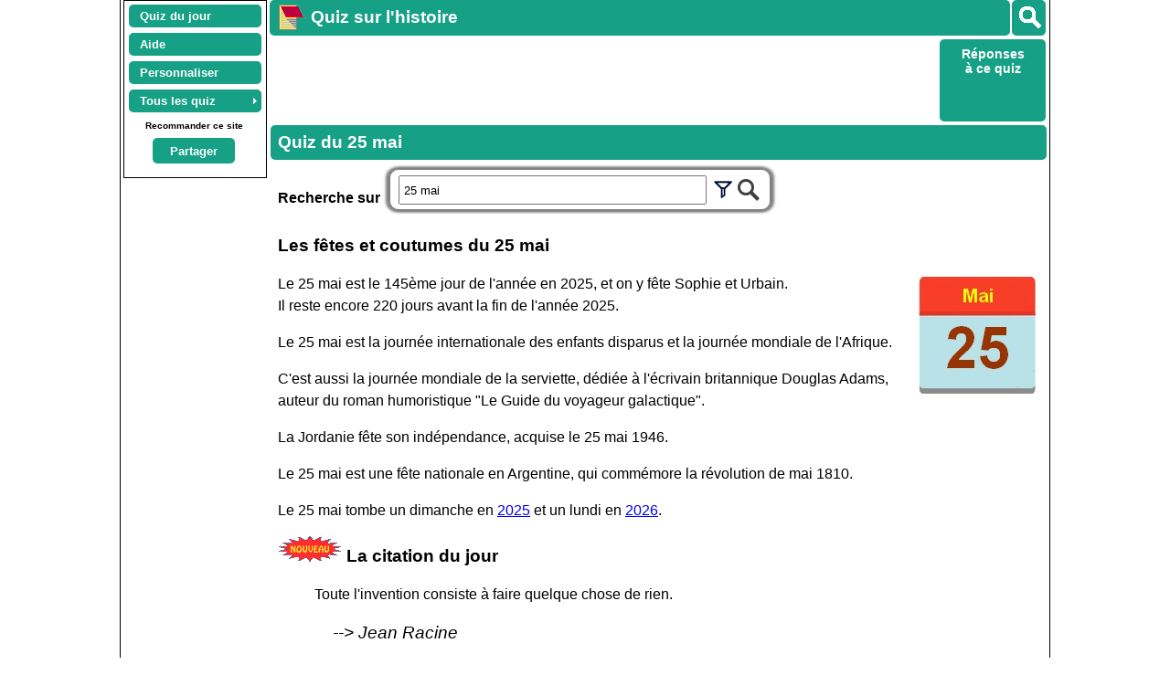

--- FILE ---
content_type: text/html; charset=UTF-8
request_url: https://quiz.calagenda.fr/histoire-du-jour-25-mai.html
body_size: 10545
content:
<!DOCTYPE html>
<html lang='fr'>
<head>
<meta http-equiv="content-type" content="text/html; charset=UTF-8" />
<title>Quiz du 25 mai</title>
<meta name="Robots" content="all" />
<meta name="Description" content="25 mai : évènements historiques et politiques, naissances, décès, faits divers, fêtes, anniversaires, journées internationales." />
<meta name="KeyWords" content="calendrier perp&#233;tuel,calendrier,calendrier gratuit, mensuel, agenda, agenda mensuel, 25 mai, calendrier mensuel, gratuit, histoire, naissance, faits divers, politique" />
<script async defer src="https://assets.pinterest.com/js/pinit.js"></script><meta property="og:url" content="https://quiz.calagenda.fr/histoire-du-jour-25-mai.html" /><meta property="og:type" content="website" /><meta property="og:title" content="25 mai" /><meta property="og:description" content="25 mai : évènements historiques et politiques, naissances, décès, faits divers, fêtes, anniversaires, journées internationales." /><meta property="og:image" content="https://quiz.calagenda.fr/img/fr/jour/25-mai.jpg" />     <meta property='fb:app_id' content='884914742146598' /><link rel='stylesheet' href='/v25b/style.css' type='text/css' />
<script src='/v25b/commun.js'></script>
<script>
h_ta_max_jm = new Array (31,29,31,30,31,30,31,31,30,31,30,31)
function h_ch_date()
   {if (document.getElementById('h_ch_div').style.display == 'block')
       {h_ch_annuler()
        return}
    document.getElementById('h_ch_img').style.display = 'none'
    document.getElementById('h_ch_img').style.visibility = 'hidden'
    document.getElementById('h_ch_div').style.display = 'block'
   }
function h_ch_annuler()
   {document.getElementById('h_ch_div').style.display = 'none'
    document.getElementById('h_ch_img').style.display = 'inline'
    document.getElementById('h_ch_img').style.visibility = 'visible'
   }
function h_ch_tester()
   {if (document.getElementById('h_ch_jour').value > h_ta_max_jm[document.getElementById('h_ch_mois').selectedIndex])
       {document.getElementById('h_ch_valider').style.display = 'none'
       document.getElementById('h_ch_jour').style.border = '2px solid red'}
       else
       {document.getElementById('h_ch_valider').style.display = 'inline'
       document.getElementById('h_ch_jour').style.border = ''}
   }
function h_ch_valider()
   {document.location.href = "/histoire-du-jour-" + document.getElementById('h_ch_jour').value +  "-" + document.getElementById('h_ch_mois').value + ".html"
   }
</script>
<style>
.histoire_court {display:none;}
</style>
<script src='/v25b/quizz.js'></script><link rel='stylesheet' href='/v25b/quizz.css' type='text/css' /><style id='styles_quizz'></style><script>lequiz = new classe_lequiz ; lequiz.init();</script><meta name='viewport' content='width=device-width, initial-scale=1.0' /><script>var user_agent_type = 'pc';var js_version = '25'; pub_adrenalead=false</script><script async src="https://pagead2.googlesyndication.com/pagead/js/adsbygoogle.js?client=ca-pub-0580036714507919" crossorigin="anonymous"></script><script async src='https://fundingchoicesmessages.google.com/i/pub-0580036714507919?ers=1'></script><script>(function() {function signalGooglefcPresent() {if (!window.frames['googlefcPresent']) {if (document.body) {const iframe = document.createElement('iframe'); iframe.style = 'width: 0; height: 0; border: none; z-index: -1000; left: -1000px; top: -1000px;'; iframe.style.display = 'none'; iframe.name = 'googlefcPresent'; document.body.appendChild(iframe);} else {setTimeout(signalGooglefcPresent, 0);}}}signalGooglefcPresent();})();</script></head>
<body>
<div id='lehaut' class='page_doc doc_Q'><header id='leheader'>  
   <nav class='noprint' style='margin-right:3px;margin-left:3px;float:left;margin-top:0px;padding-top:2px;text-align:center;border:1px solid #000000;'>
   <ul id="lemenu" class="calmenu noprint" style="z-index:32000;margin:auto">
  <li class="calmenu"><a href="/">Quiz du jour</a></li><li class="calmenu"><a href="#" title="Présentation de ce site de quiz" onclick="lequiz.asidequizz('aide')">Aide</a></li><li class="calmenu"><a href="#" title="Personnaliser votre quiz"  onclick="lequiz.q_page_perso('personne')">Personnaliser</a></li><li class="sousmenu"><a class="lienvide" href="#">Tous les quiz</a><ul><li><a title="De l'antiquité jusqu'à nos jours" href="/histoire-evt-chronologie.html">Par siècle</a></li><li><a title="De 1900 à nos jours" href="/histoire-decennie.php">Dernières années</a></li><li><a title="Par mois et par jour du mois" href="/histoire-mois-novembre.html">Mois et jour</a></li><li><a title="Quiz par thème" href="/histoire-listevt.php">Par thème</a></li><li><a title="Faites votre thème" href="/histoire-evt.php">Par mot clé</a></li></ul></li></ul><div class='enligne noprint' id='lepartage' style='margin-right:3px;color:black;clear:both;margin-bottom:10px;text-align:center'><div style='padding:3px;font-size:x-small;display:block'><strong>Recommander ce site</strong></div><div id='boutaside' class='boutaside' style='display:inline-block;width:90px;vertical-align:top;'><strong><a href='#' onclick='lequiz.asidequizz("partage")'  title="Envoyer ce quiz à un ami ou partager sur Facebook, Twitter, Livre d'or..." >Partager</a></strong></div></div><div class='noprint' style='clear:both'></div></nav><div id='g_divsearch'  onclick='f_search_affiche(this)' title='Rechercher' data-evt='Evènements historiques' data-quiz='Quiz historiques' data-annuler='Annuler' data-agenda='Mon agenda' data-chercher='Rechercher' data-anni='Mes anniversaires' data-prenom='Fêtes et prénoms' data-aide='' data-offline='Aide' data-sitequizz='https://quiz.calagenda.fr' data-sitecal='https://www.calagenda.fr'><img src='/img/searchb.png'/></div><h1 class='noprint titre_site t_search'><a title='Quiz du jour' href='https://quiz.calagenda.fr'><img alt='Quiz du jour' style='float:left;margin:-5px 5px 0px 0px;border:0px solid black;' src='/img/calendrier-agenda.png' /></a>Quiz sur l'histoire</h1><aside id='asidenhaut' class='enligne noprint'><div class='noprint' id='g_hautvariable' style='float:left;margin-top:2px'><!-- hautvariable --><ins class="adsbygoogle" style="display:inline-block;min-width:120px;max-width:728px;width:100%;height:90px;" data-ad-client="ca-pub-0580036714507919" data-ad-slot="6602449533"></ins><script>(adsbygoogle = window.adsbygoogle || []).push({});</script></div><div id='lesboutons' class='noprint'><div><a id="q_ad_site_evt" href="https://www.calagenda.fr/histoire-du-jour-25-mai.html">Réponses <br>à ce quiz</a><span id="q_bt_score" style="display:none;"><br>&nbsp;<br>&nbsp;&nbsp;<a href='#' onclick="lequiz.q_page_score('personne')">Score</a></span> </div></div></aside></header><section id='lasection'><h1 id='letitresection' class='titre_page'>Quiz du <time datetime='05-25'>25 mai</time></h1><article id='larticle'><noscript><p style='color:red;font-weight:bold'>Pour bénéficier des fonctions d'agenda et de personnalisation des calendriers de ce site, Javascript doit être activé.</p></noscript><form class="search_form" onsubmit="return form_search(this.querySelector('.search_input'))"><div><strong>Recherche sur&nbsp;&nbsp;</strong></div><div class= "search_div"><div class="search_filtres" style="display:none"><span class="search_filtre"><input type="checkbox" class="search_f_n" id="sf_n1" onclick="search_clicf(this,'n')" checked/><label for="sf_n1">Naissances</label></span><span class="search_filtre"><input type="checkbox" class="search_f_d" id="sf_d1" onclick="search_clicf(this,'d')" checked/><label for="sf_d1">Décès</label></span><span class="search_filtre" title="Evènements autres que naissances et décès"><input type="checkbox" class="search_f_a" id="sf_a1" onclick="search_clicf(this,'a')" checked/><label for="sf_a1">Autres</label></span><br></div><input class="search_input" type="text" name="cle" onclick="nadz_on_off('clavier')" placeholder="Un mot clé, un mois, une année, une date..." title="Veuillez saisir un ou plusieurs mots clés, un mois, une année ou une date" size="40" value="25 mai"/><img src="/img/filtre.png" onclick="search_montre_filtre(this)" title="Options: Naissances, Décès..." style="cursor:pointer;padding:8px 2px 2px 2px;" /><img src="/img/search.png" onclick="form_search(this.parentElement.querySelector('.search_input'))" title="Chercher" style="cursor:pointer;padding:8px 2px 2px 2px" /></div></form><h2>Les fêtes et coutumes du <time datetime='05-25'>25 mai</time></h2><div style='float:right;padding:4px;height:128px;width:128px;' title='Choisir un autre jour'><div id='h_ch_div' style='position:absolute;padding-top:20px;border:1px solid black;background-color:#B9E2E8;z-index:30000;display:none;text-align:center;width:128px;'><select id='h_ch_mois' onchange='h_ch_tester()' style='width:120px;height:30px;text-align:center'><option value='janvier'>Janvier</option><option value='fevrier'>Février</option><option value='mars'>Mars</option><option value='avril'>Avril</option><option value='mai' selected >Mai</option><option value='juin'>Juin</option><option value='juillet'>Juillet</option><option value='aout'>Août</option><option value='septembre'>Septembre</option><option value='octobre'>Octobre</option><option value='novembre'>Novembre</option><option value='decembre'>Décembre</option></select><select id='h_ch_jour' onchange='h_ch_tester()' style='width:120px;height:30px;text-align:center;margin-top:5px;margin-bottom:5px;'><option value='1'>1</option><option value='2'>2</option><option value='3'>3</option><option value='4'>4</option><option value='5'>5</option><option value='6'>6</option><option value='7'>7</option><option value='8'>8</option><option value='9'>9</option><option value='10'>10</option><option value='11'>11</option><option value='12'>12</option><option value='13'>13</option><option value='14'>14</option><option value='15'>15</option><option value='16'>16</option><option value='17'>17</option><option value='18'>18</option><option value='19'>19</option><option value='20'>20</option><option value='21'>21</option><option value='22'>22</option><option value='23'>23</option><option value='24'>24</option><option value='25' selected >25</option><option value='26'>26</option><option value='27'>27</option><option value='28'>28</option><option value='29'>29</option><option value='30'>30</option><option value='31'>31</option></select><br><img id='h_ch_valider' src='/img/h_valider.png' onclick='h_ch_valider()' title='Valider' alt='Valider'  style='cursor:pointer;' /><img src='/img/h_annuler.png' onclick='h_ch_annuler()' title='Annuler' alt='Annuler'  style='cursor:pointer;' /></div><img id='h_ch_img' src='/img/fr/jour/25-mai.jpg' onclick='h_ch_date()' style='cursor:pointer;'/></div><p>Le 25 mai est le 145ème jour de l'année en 2025, et on y fête Sophie et Urbain.<br> Il reste encore 220 jours avant la fin de l'année 2025.</p><p>Le 25 mai est la journée internationale des enfants disparus et la journée mondiale de l'Afrique.</p>
<p>C'est aussi la journée mondiale de la serviette, dédiée à l'écrivain britannique Douglas Adams, auteur du roman humoristique "Le Guide du voyageur galactique". </p>
<p>La Jordanie fête son indépendance, acquise le 25 mai 1946.</p>
<p>Le 25 mai est une fête nationale en Argentine, qui commémore la révolution de mai 1810.</p><p>Le 25 mai tombe un dimanche en <a href='/histoire-annee-2025.html' title='Evènements 2025'>2025</a> et un lundi en <a href='/histoire-annee-2026.html' title='Evènements 2026'>2026</a>.</p><h2><img src='/gif/nouveau.gif' /> La citation du jour</h2><div style='margin-left:40px'><p>Toute l'invention consiste à faire quelque chose de rien.</p>
<p><strong class='citauteur'><em>Jean Racine</em></strong></p></div><div class='noprint' style='text-align:center;margin:10px;'><div style='display:inline-block;margin-right:30px;width:150px;'><!-- Load Facebook SDK for JavaScript --><div id="fb-root"></div><script>(function(d, s, id) {var js, fjs = d.getElementsByTagName(s)[0];if (d.getElementById(id)) return;js = d.createElement(s); js.id = id;js.src = "https://connect.facebook.net/fr_FR/sdk.js#xfbml=1&version=v2.6";fjs.parentNode.insertBefore(js, fjs);}(document, 'script', 'facebook-jssdk'));</script><!-- Your share button code --><div class="fb-like" data-href="https://quiz.calagenda.fr/histoire-du-jour-25-mai.html" data-layout="button" data-action="like" data-show-faces="true" data-share="true"></div></div><div style='display:inline-block;'><a data-pin-do="buttonPin" href="https://www.pinterest.com/pin/create/button/" data-pin-url="https://quiz.calagenda.fr/histoire-du-jour-25-mai.html" data-pin-media="https://quiz.calagenda.fr/img/fr/jour/25-mai.jpg" data-pin-description="Fétes et évènements du 25 mai"></a></div></div><h2 style='clear:both'>Les quiz du <time datetime='05-25'>25 mai</time></h2><div id='tablehistoire'><article class='ar_event'><h3><span class='datehist'>25 mai 0992</span></h3><p>A la mort de Mieszko 1er, c'est son fils Boleslas 1er qui lui succède à la tête de la <mark data-qdate='0992/05/25_1' id='qn_0' onclick='lequiz.q_clic(this)'>ePglnoo</mark>.</p></article><article class='ar_event'><h3><time datetime='1592-05-25' class='datehist'>25 mai 1592</time></h3><p>Les japonais débarquent  en force à Pusan et envahissent la Corée avec pour objectif de rejoindre la <mark data-qdate='1592/05/25_1' id='qn_1' onclick='lequiz.q_clic(this)'>eChin</mark>.</p></article><article class='ar_event'><h3><time datetime='1693-05-25' class='datehist'>25 mai 1693</time></h3><p>Décès de Madame de La <mark data-qdate='1693/05/25_1' id='qn_2' onclick='lequiz.q_clic(this)'>aFeetty</mark> (née en 1634). Elle publie de anonymement ses deux œuvres les plus connues, "La Princesse de Clèves" et "La Princesse de Montpensier". </p></article><div><div class='noprint' id='g_corpsvariable'><!-- corpsvariable --><ins class="adsbygoogle" style="display:inline-block;min-width:120px;max-width:728px;width:100%;height:100px;" data-ad-client="ca-pub-0580036714507919" data-ad-slot="9722209532"></ins><script>(adsbygoogle = window.adsbygoogle || []).push({});</script></div></div><article class='ar_event'><h3><time datetime='1734-05-25' class='datehist'>25 mai 1734</time></h3><p>En Italie, les <mark data-qdate='1734/05/25_1' id='qn_3' onclick='lequiz.q_clic(this)'>eaglnopss</mark> remportent la bataille de Bitonto et accentuent ainsi leur domination dans la pénisule italienne.  </p></article><article class='ar_event'><h3><time datetime='1810-05-25' class='datehist'>25 mai 1810</time></h3><p>En <mark class='auto' data-qdate='1810/05/25_1' id='qn_4' onclick='lequiz.q_clic(this)'>eAeginnrt</mark>, à l'issue de la révolution de mai, le vice-roi espagnol Baltasar Hidalgo de Cisneros est destitué et la première junte est instaurée. Le pays célèbre la fête de la révolution chaque <strong>25 mai</strong>. </p></article><article class='ar_event'><h3><time datetime='1846-05-25' class='datehist'>25 mai 1846</time></h3><p>Louis Napoléon, neveu de Napoléon 1er, futur <mark data-qdate='1846/05/25_1' id='qn_5' onclick='lequiz.q_clic(this)'>I&nbsp;IINaelnoop</mark>, s´évade du fort de Ham où il était condamné à la prison à perpétuité.</p></article><article class='ar_event'><h3><time datetime='1864-05-25' class='datehist'>25 mai 1864</time></h3><p>Sous la pression sociale, l'empereur Napoléon III abolit le délit de coalition avec la loi Ollivier, acceptant ainsi implicitement le <mark data-qdate='1864/05/25_1' id='qn_6' onclick='lequiz.q_clic(this)'>&nbsp;&nbsp;ddeeegiorrtv</mark>. </p></article><article class='ar_event'><h3><time datetime='1883-05-25' class='datehist'>25 mai 1883</time></h3><p>Au <mark class='auto' data-qdate='1883/05/25_1' id='qn_7' onclick='lequiz.q_clic(this)'>aSeegln</mark>, Seydina Limamou Laye lance un appel solennel, à l'origine de la création de la communauté Layeniyya, qui prône un islam propre, sincère, fraternel, accordant une place importante aux femmes.   </p></article><article class='ar_event'><h3><time datetime='1898-05-25' class='datehist'>25 mai 1898</time></h3><p>Naissance de l'écrivain Robert <mark class='auto' data-qdate='1898/05/25_1' id='qn_8' onclick='lequiz.q_clic(this)'>nAor</mark>, auteur en 1938 du livre "La fin de l'après guerre", au titre prémonitoire.</p></article><article class='ar_event'><h3><time datetime='1899-05-25' class='datehist'>25 mai 1899</time></h3><p><img class="histimg"  src="/img/fr/hist/18990525.jpg" />Décès de la peintre et sculptrice Rosa <mark class='auto' data-qdate='1899/05/25_1' id='qn_9' onclick='lequiz.q_clic(this)'>eBhnoru</mark> (née le 16 mars 1822), spécialisée dans la représentation de multiples animaux. </p><div style='clear:both;'></div></article><article class='ar_event'><h3><time datetime='1923-05-25' class='datehist'>25 mai 1923</time></h3><p>La première course automobile des 24 heures du <mark class='auto' data-qdate='1923/05/25_1' id='qn_10' onclick='lequiz.q_clic(this)'>aMns</mark> se déroule du 26 au 27 mai 1923, avec 33 véhicules au départ.</p></article><article class='ar_event'><h3><time datetime='1931-05-25' class='datehist'>25 mai 1931</time></h3><p>Naissance de Pierre <mark class='auto' data-qdate='1931/05/25_1' id='qn_11' onclick='lequiz.q_clic(this)'>aRery</mark>, acteur et comédien sous le nom de Pierre Vernier. En 2006, il joue le rôle du recteur dans le film "Le Grand Meaulnes".</p></article><article class='ar_event'><h3><time datetime='1944-05-25' class='datehist'>25 mai 1944</time></h3><p>Naissance du chanteur auteur compositeur Pierre <mark class='auto' data-qdate='1944/05/25_1' id='qn_12' onclick='lequiz.q_clic(this)'>aBceehlt</mark> (mort le 15 février 2005) dont la première chanson est Emmanuelle, bande originale du film du même nom.</p></article><article class='ar_event'><h3><time datetime='1946-05-25' class='datehist'>25 mai 1946</time></h3><p>Le bourreau Jules-Henri Desfourneaux exécute par guillotine le docteur Marcel <mark data-qdate='1946/05/25_1' id='qn_13' onclick='lequiz.q_clic(this)'>ePiott</mark> reconnu coupable de 24 assassinats.</p><p>La <mark class='auto' data-qdate='1946/05/25_2' id='qn_14' onclick='lequiz.q_clic(this)'>aJdeinor</mark> proclame son indépendance vis-à-vis du Royaume-Uni. Le <strong>25 mai</strong> est fête nationale en <span class='q_joker'><span class='q_l_joker' onclick='lequiz.q_joker(this)'>Aide</span>Jordanie</span>. </p></article><article class='ar_event'><h3><time datetime='1947-05-25' class='datehist'>25 mai 1947</time></h3><p><img class="histimg"  src="/img/fr/hist/19470525.jpg" />Le pilote automobile italien Franco <mark class='auto' data-qdate='1947/05/25_1' id='qn_15' onclick='lequiz.q_clic(this)'>eCeorst</mark>, premier pilote du constructeur Ferrari, remporte le grand prix de Rome avec la première voiture de la marque, la <span class='q_joker'><span class='q_l_joker' onclick='lequiz.q_joker(this)'>Aide</span>Ferrari 125 S</span>.</p><div style='clear:both;'></div></article><article class='ar_event'><h3><time datetime='1954-05-25' class='datehist'>25 mai 1954</time></h3><p><img class="histimg" src="/img/fr/hist/19540525.jpg" />Décès du photographe de guerre Robert <mark class='auto' data-qdate='1954/05/25_1' id='qn_16' onclick='lequiz.q_clic(this)'>aCap</mark> (né le 22 octobtre 1913). Il couvre la guerre d'Espagne à partir de 1936, le conflit entre la Chine et le Japon en 1938, la seconde guerre mondiale, et saute sur une mine en Indochine.  </p><div style='clear:both;'></div></article><article class='ar_event'><h3><time datetime='1955-05-25' class='datehist'>25 mai 1955</time></h3><p>Les sportifs anglais Brown et Band réussissent la première ascension du mont Kanchenjunga, en <mark data-qdate='1955/05/25_1' id='qn_17' onclick='lequiz.q_clic(this)'>aHaailmy</mark>, à 8598 mètres.</p></article><article class='ar_event'><h3><time datetime='1963-05-25' class='datehist'>25 mai 1963</time></h3><p>Fondation de l'<span class='q_joker'><span class='q_l_joker' onclick='lequiz.q_joker(this)'>Aide</span>Organisation de l'Unité Africaine</span> (<mark data-qdate='1963/05/25_1' id='qn_18' onclick='lequiz.q_clic(this)'>OAU</mark>), qui regroupe 32 états et qui sera renommée Union Africaine en 2002.</p></article><article class='ar_event'><h3><time datetime='1972-05-25' class='datehist'>25 mai 1972</time></h3><p>Naissance de l'actrice et comédienne Barbara <mark class='auto' data-qdate='1972/05/25_1' id='qn_19' onclick='lequiz.q_clic(this)'>cShluz</mark>, premier rôle dans le film "Toutes les filles sont folles". </p></article><article class='ar_event'><h3><time datetime='1973-05-25' class='datehist'>25 mai 1973</time></h3><p>Alain Bridges pour le film "La <mark data-qdate='1973/05/25_1' id='qn_20' onclick='lequiz.q_clic(this)'>eMeiprs</mark>", et Jerry Schatzberg  pour le film "<span class='q_joker'><span class='q_l_joker' onclick='lequiz.q_joker(this)'>Aide</span>L'Epouvantail</span>", se partagent le Grand Prix du festival de Cannes 1973. Le film "La Grande Bouffe" de Marco Ferreri, jugé sordide et vulgaire par la présidente du jury Ingrid Bergman, reçoit le prix de la critique internationale.</p></article><article class='ar_event'><h3><time datetime='1993-05-25' class='datehist'>25 mai 1993</time></h3><p>Edouard <mark data-qdate='1993/05/25_1' id='qn_21' onclick='lequiz.q_clic(this)'>aBadllru</mark> lance auprès des français l'emprunt <span class='q_joker'><span class='q_l_joker' onclick='lequiz.q_joker(this)'>Aide</span>Balladur</span> d'un montant de 40 milliards de francs, destiné à payer les privatisations. </p></article><article class='ar_event'><h3><time datetime='1995-05-25' class='datehist'>25 mai 1995</time></h3><p>Le cinéaste serbe Emir Kusturica remporte pour la deuxième fois, après celle de 1985, la palme d'or du festival de Cannes 1995 avec le film "<mark data-qdate='1995/05/25_1' id='qn_22' onclick='lequiz.q_clic(this)'>dUdegnnorru</mark>".</p></article><article class='ar_event'><h3><time datetime='2003-05-25' class='datehist'>25 mai 2003</time></h3><p>Le cinéaste américain Gus Van Sant remporte la palme d'or du festival de Cannes 2003 avec le film "<mark data-qdate='2003/05/25_1' id='qn_23' onclick='lequiz.q_clic(this)'>aEehlnpt</mark>". La projection du film "Les Côtelettes" de Bertrand Blier fait l'objet de nombreux sifflets.</p></article><article class='ar_event'><h3><time datetime='2005-05-25' class='datehist'>25 mai 2005</time></h3><p><img class="histimg"  src="/img/fr/hist/20050525.jpg" />Décès du peintre, graveur et dessinateur slovène Zoran <mark class='auto' data-qdate='2005/05/25_1' id='qn_24' onclick='lequiz.q_clic(this)'>cMisu</mark> (né le 12 février 1909). Il commence à peindre des chevaux dès 1946, d'abord colorés et légers, puis chargés de ballots dix ans plus tard.</p><div style='clear:both;'></div></article><article class='ar_event'><h3><time datetime='2008-05-25' class='datehist'>25 mai 2008</time></h3><p>Le général Michel Sleimane est élu 12ème président du <mark data-qdate='2008/05/25_1' id='qn_25' onclick='lequiz.q_clic(this)'>aLbin</mark>.</p><p>La palme d'or du festival de Cannes 2008 est décernée à l'unanimité du jury au réalisateur français Laurent Cantet pour le film "Entre les <mark data-qdate='2008/05/25_2' id='qn_26' onclick='lequiz.q_clic(this)'>rmsu</mark>".</p></article><article class='ar_event'><h3><time datetime='2014-05-25' class='datehist'>25 mai 2014</time></h3><p>La palme d'or du festival de Cannes 2014 est décernée au réalisateur turc Nuri Bilge Ceylan pour le film "Winter <mark data-qdate='2014/05/25_1' id='qn_27' onclick='lequiz.q_clic(this)'>eSelp</mark>". Les médias sont mobilisés par le film "Welcome to New York" qui évoque l'affaire Dominique Strauss-Kahn, alors que ce film ne fait même pas partie de la sélection.  </p></article><article class='ar_event'><h3><time datetime='2019-05-25' class='datehist'>25 mai 2019</time></h3><p>La palme d'or du festival de Cannes 2019 est décernée à l'unanimité du jury au film "<mark data-qdate='2019/05/25_1' id='qn_28' onclick='lequiz.q_clic(this)'>aPaeirst</mark>", du réalisateur sud-coréen Bong Joon-ho. Le film retrace la vie d'une famille pauvre qui s'infiltre dans la maison d'une famille riche.</p></article><article class='ar_event'><h3><time datetime='2020-05-25' class='datehist'>25 mai 2020</time></h3><p>A Minneapolis, le noir américain George <mark data-qdate='2020/05/25_1' id='qn_29' onclick='lequiz.q_clic(this)'>dFloy</mark> meurt étouffé dans la rue par un policier. Cet acte entraîne d'abord aux Etats-Unis puis dans le monde entier des manifestations, parfois pacifiques, parfois violentes, conduites par des groupes de défense des droits des afro-américains comme le groupe "<span class='q_joker'><span class='q_l_joker' onclick='lequiz.q_joker(this)'>Aide</span>Black Lives Matter</span>".        </p></article><article class='ar_event'><h3><time datetime='2023-05-25' class='datehist'>25 mai 2023</time></h3><p>Décès du chanteur auteur compositeur prolifique Jean-Louis <mark class='auto' data-qdate='2023/05/25_1' id='qn_30' onclick='lequiz.q_clic(this)'>aMrtu</mark> (né le 28 janvier 1952). Il écrit et compose "Un singe en hiver" interprété par le groupe Indochine. Il interprète aussi ses propres textes, par exemple "Chanter est ma façon d'errer", "Le Mec qui se la donne" et "Travaux sur la N89".</p></article><article class='ar_event'><h3><time datetime='2024-05-25' class='datehist'>25 mai 2024</time></h3><p>Le film "<mark class='auto' data-qdate='2024/05/25_1' id='qn_31' onclick='lequiz.q_clic(this)'>aAnor</mark>" du réalisateur et scénariste américain Sean Baker décroche la palme d'or du festival de Cannes. L'iranien Mohammad Rasoulof, condamné à 8 ans de prison par le régime de Téhéran et exfiltré en secret en France, obtient le prix spécial du jury pour son film "Les Graines du figuier sauvage" qui dénonce la répression faite aux femmes en Iran.</p></article><article class='ar_event'><h3><time datetime='2025-05-25' class='datehist'>25 mai 2025</time></h3><p>Sauf conflit avec la <mark class='auto' data-qdate='2025/05/25_1' id='qn_32' onclick='lequiz.q_clic(this)'>cPeeenott</mark>, la fête des mères en France a lieu le dernier dimanche de mai, soit le 25 mai en 2025.</p><p>La 124ème édition du tournoi international de France de tennis se tient au stade Roland <mark data-qdate='2025/05/25_2' id='qn_33' onclick='lequiz.q_clic(this)'>aGorrs</mark> du 25 mai au 8 juin 2025. </p></article></div><h2 class='noprint' >Pour accéder aux quiz d'un jour du mois de mai, cliquez sur le jour souhaité :</h2><div class='noprint levt_jour' style='margin:auto'><div><a href='/histoire-du-jour-1-mai.html' title='1 mai'>01</a></div><div><a href='/histoire-du-jour-2-mai.html' title='2 mai'>02</a></div><div><a href='/histoire-du-jour-3-mai.html' title='3 mai'>03</a></div><div><a href='/histoire-du-jour-4-mai.html' title='4 mai'>04</a></div><div><a href='/histoire-du-jour-5-mai.html' title='5 mai'>05</a></div><div><a href='/histoire-du-jour-6-mai.html' title='6 mai'>06</a></div><div><a href='/histoire-du-jour-7-mai.html' title='7 mai'>07</a></div><div><a href='/histoire-du-jour-8-mai.html' title='8 mai'>08</a></div><div><a href='/histoire-du-jour-9-mai.html' title='9 mai'>09</a></div><div><a href='/histoire-du-jour-10-mai.html' title='10 mai'>10</a></div><div><a href='/histoire-du-jour-11-mai.html' title='11 mai'>11</a></div><div><a href='/histoire-du-jour-12-mai.html' title='12 mai'>12</a></div><div><a href='/histoire-du-jour-13-mai.html' title='13 mai'>13</a></div><div><a href='/histoire-du-jour-14-mai.html' title='14 mai'>14</a></div><div><a href='/histoire-du-jour-15-mai.html' title='15 mai'>15</a></div><div style='clear:both;padding:0px;float:none;'></div><div><a href='/histoire-du-jour-16-mai.html' title='16 mai'>16</a></div><div><a href='/histoire-du-jour-17-mai.html' title='17 mai'>17</a></div><div><a href='/histoire-du-jour-18-mai.html' title='18 mai'>18</a></div><div><a href='/histoire-du-jour-19-mai.html' title='19 mai'>19</a></div><div><a href='/histoire-du-jour-20-mai.html' title='20 mai'>20</a></div><div><a href='/histoire-du-jour-21-mai.html' title='21 mai'>21</a></div><div><a href='/histoire-du-jour-22-mai.html' title='22 mai'>22</a></div><div><a href='/histoire-du-jour-23-mai.html' title='23 mai'>23</a></div><div><a href='/histoire-du-jour-24-mai.html' title='24 mai'>24</a></div><div><strong  title='25 mai'>25</strong></div><div><a href='/histoire-du-jour-26-mai.html' title='26 mai'>26</a></div><div><a href='/histoire-du-jour-27-mai.html' title='27 mai'>27</a></div><div><a href='/histoire-du-jour-28-mai.html' title='28 mai'>28</a></div><div><a href='/histoire-du-jour-29-mai.html' title='29 mai'>29</a></div><div><a href='/histoire-du-jour-30-mai.html' title='30 mai'>30</a></div><div><a href='/histoire-du-jour-31-mai.html' title='31 mai'>31</a></div><div style='clear:both;padding:0px;float:none;'></div></div><h2  class='noprint' >Pour accéder aux quiz d'un autre mois, cliquez sur le mois souhaité :</h2><div class="noprint levt_mois"><div><a href='/histoire-mois-janvier.html' title="Les évènements historiques du mois de janvier">Janvier</a></div><div><a href='/histoire-mois-fevrier.html' title="Les évènements historiques du mois de février">Février</a></div><div><a href='/histoire-mois-mars.html' title="Les évènements historiques du mois de mars">Mars</a></div><div><a href='/histoire-mois-avril.html' title="Les évènements historiques du mois d'avril">Avril</a></div><div><a href='/histoire-mois-mai.html' title="Les évènements historiques du mois de mai">Mai</a></div><div><a href='/histoire-mois-juin.html' title="Les évènements historiques du mois de juin">Juin</a></div><div><a href='/histoire-mois-juillet.html' title="Les évènements historiques du mois de juillet">Juillet</a></div><div><a href='/histoire-mois-aout.html' title="Les évènements historiques du mois d'août">Août</a></div><div><a href='/histoire-mois-septembre.html' title="Les évènements historiques du mois de septembre">Septembre</a></div><div><a href='/histoire-mois-octobre.html' title="Les évènements historiques du mois d'octobre">Octobre</a></div><div><a href='/histoire-mois-novembre.html' title="Les évènements historiques du mois de novembre">Novembre</a></div><div><a href='/histoire-mois-decembre.html' title="Les évènements historiques du mois de décembre">Décembre</a></div><div style='clear:both;padding:0px;float:none;'></div></diV>
<h2>Pour afficher les calendriers et les événements historiques d'une décennie :</h2>
<div class="noprint levt_dec"><div><a href='/calendrier-decennie-190' title='Calendriers et évènements historiques de 1900 à 1909'>1900<br> à <br>1909</a></div><div><a href='/calendrier-decennie-191' title='Calendriers et évènements historiques de 1910 à 1919'>1910<br> à <br>1919</a></div><div><a href='/calendrier-decennie-192' title='Calendriers et évènements historiques de 1920 à 1929'>1920<br> à <br>1929</a></div><div><a href='/calendrier-decennie-193' title='Calendriers et évènements historiques de 1930 à 1939'>1930<br> à <br>1939</a></div><div><a href='/calendrier-decennie-194' title='Calendriers et évènements historiques de 1940 à 1949'>1940<br> à <br>1949</a></div><div><a href='/calendrier-decennie-195' title='Calendriers et évènements historiques de 1950 à 1959'>1950<br> à <br>1959</a></div><div><a href='/calendrier-decennie-196' title='Calendriers et évènements historiques de 1960 à 1969'>1960<br> à <br>1969</a></div><div><a href='/calendrier-decennie-197' title='Calendriers et évènements historiques de 1970 à 1979'>1970<br> à <br>1979</a></div><div><a href='/calendrier-decennie-198' title='Calendriers et évènements historiques de 1980 à 1989'>1980<br> à <br>1989</a></div><div><a href='/calendrier-decennie-199' title='Calendriers et évènements historiques de 1990 à 1999'>1990<br> à <br>1999</a></div><div><a href='/calendrier-decennie-200' title='Calendriers et évènements historiques de 2000 à 2009'>2000<br> à <br>2009</a></div><div><a href='/calendrier-decennie-201' title='Calendriers et évènements historiques de 2010 à 2019'>2010<br> à <br>2019</a></div><div><a href='/calendrier-decennie-202' title='Calendriers et évènements historiques de 2020 à 2029'>2020<br> à <br>2029</a></div><div>&nbsp;<br><a href='/calendrier-decennie-203' title='Calendriers et évènements historiques de 2030'>2030</a></div><div style='clear:both;padding:0px;float:none;'></div></diV>

<form class="search_form" onsubmit="return form_search(this.querySelector('.search_input'))"><h2>Pour faire une autre recherche dans le calendrier des évènements historiques, veuillez saisir un ou plusieurs mots clé, un mois, une année ou une date :</h2><div class= "search_div"><div class="search_filtres" style="display:none"><span class="search_filtre"><input type="checkbox" class="search_f_n" id="sf_n2" onclick="search_clicf(this,'n')" checked/><label for="sf_n2">Naissances</label></span><span class="search_filtre"><input type="checkbox" class="search_f_d" id="sf_d2" onclick="search_clicf(this,'d')" checked/><label for="sf_d2">Décès</label></span><span class="search_filtre" title="Evènements autres que naissances et décès"><input type="checkbox" class="search_f_a" id="sf_a2" onclick="search_clicf(this,'a')" checked/><label for="sf_a2">Autres</label></span><br></div><input class="search_input" type="text" name="cle" onclick="nadz_on_off('clavier')" placeholder="Un mot clé, un mois, une année, une date..." title="Veuillez saisir un ou plusieurs mots clés, un mois, une année ou une date" size="40" value=""/><img src="/img/filtre.png" onclick="search_montre_filtre(this)" title="Options: Naissances, Décès..." style="cursor:pointer;padding:8px 2px 2px 2px;" /><img src="/img/search.png" onclick="form_search(this.parentElement.querySelector('.search_input'))" title="Chercher" style="cursor:pointer;padding:8px 2px 2px 2px" /></div></form>  
  <h2>Voir aussi</h2>
      <ul>
      <li><a href='https://www.calagenda.fr/calendrier-2026' title='Calendriers 2026 mensuels, bimestriels, trimestriels, semestriels, annuels, plannings 2026, agendas 2026, vacances scolaires 2026'>Calendriers 2026</a>.</li>
      <li><a href='https://www.calagenda.fr/calendrier-mai-2026' title="Tous les calendriers de mai 2026">Calendriers de mai 2026</a>.</li>
      <li><a href="https://www.calagenda.fr/mois-de-mai">Origine, histoire, proverbes et conseils du mois de mai</a>.</li>
      <li><a href="https://www.calagenda.fr/calendriers.php">Tous les exemples de calendriers</a>.</li>
      <li><a href="/histoire-annee.php">Quiz de l'année en cours et des dernières années</a>.</li>
      <li><a href='/histoire-evt-chronologie.html' title="Chronologie des évènements historiques">Quiz historique siècle par siècle</a>.</li>
      <li><a href='/histoire-listevt.php'>Recherche des quiz par thème</a></li>
      <li><a href="https://www.calagenda.fr/origine.htm">Origines et histoire du calendrier</a></li>
      </ul>
      
<p><img src='/gif/nouveau.gif' />&nbsp;<a target='_blank' href='https://lequiz.calagenda.fr'>Installez gratuitement votre propre quiz sur votre site WordPress,</a></p><div class='noprint' style='text-align:right;padding:10px 30px 30px 0px'><a class='enligne' href="https://www.calagenda.fr/histoire-du-jour-25-mai.html"><img src='img/favicon16.png' alt=''/>&nbsp;Les réponses à ce quiz</a></div><div id='printcopyright' style='text-align:right;padding-right:30px;padding-bottom:30px'><img src='img/favicon16.png' style='border-width:0px' alt=''/> Calendriers agendas : https://quiz.calagenda.fr</div></article></section><aside id='asidegauche' class='noprint enligne'><!-- MenuHaut --><ins class="adsbygoogle" style="display:inline-block;width:160px;height:600px" data-ad-client="ca-pub-0580036714507919" data-ad-slot="7681779947"></ins><script>(adsbygoogle = window.adsbygoogle || []).push({});</script></aside><footer class='noprint' id='footerbas'><div class='enligne' style='width:fit-content;margin:0px auto 10px auto;'><div class='footer_lien' style='font-weight:bold;margin-right:0px;'>Du même auteur : </div><div class='footer_lien' id='alt-lang-site-en' lang='en'><img src='img/en/icone.png' style='border:0px;' alt='Free english calendar'>&nbsp;&nbsp;<a  class='alt_lang_lien' lang='en' hreflang='en' href='https://calendar.calagenda.global'>Free english calendar</a></div><div class='footer_lien' id='alt-lang-site-de' lang='de'><img src='img/de/icone.png' style='border:0px;' alt='Freie Deutsche Kalender'>&nbsp;&nbsp;<a  class='alt_lang_lien' lang='de' hreflang='de' href='https://kalender.calagenda.global'>Freie Deutsche Kalender</a></div><div class='footer_lien' id='alt-lang-site-es' lang='es'><img src='img/es/icone.png' style='border:0px;' alt='Gratis calendario españoles'>&nbsp;&nbsp;<a  class='alt_lang_lien' lang='es' hreflang='es' href='https://calendario.calagenda.global'>Gratis calendario españoles</a></div><div style='clear:both'></div></div><div  class='enligne' id='footerpub'><!-- BasDePage --><ins class="adsbygoogle" style="display:block" data-ad-client="ca-pub-0580036714507919" data-ad-slot="9867836730" data-ad-format="link"></ins><script>(adsbygoogle = window.adsbygoogle || []).push({});</script></div><div class='enligne' style='width:fit-content;margin:0px auto 0px auto;'><div class='footer_lien'><a href='cgu.htm'>CGU</a></div><div class='footer_lien'><a href='cookies.htm'>Cookies</a></div><div class='footer_lien'><a href='temoignages.php'>Livre d'or</a></div><div class='footer_lien'><a href='contact.htm'>Contact</a></div></div><div id='bthautdepage'><a href='#lehaut'><img src='/img/hautdepage.png' title='Haut de page' alt='Haut de page'></a></div><div style='clear:both;'></div></footer><script>lequiz.q_trep = ["Pglgohu","Rnihu","Fbvuttu","uspbohgls","Bcouhtihu","Hbpglégh III","qcgit qu ocèyu","Séhéobl","Bcgh","Aghnuec","Wbhs","Cbvuc","Abrnulut","Putigt","Kgcqbhiu","Rgctusu","Rbpb","Niwblbvb","GEB","Srnelz","Wépcisu","Abllbqec","Ehqucocgehq","Ulupnbht","Wesir","Liabh","wecs","Sluup","Pbcbsitu","Flgvq","Wecbt","Bhgcb","Puhturôtu","Obccgs",""];lequiz.qp_type = 2;lequiz.charger_quizz() ; </script></div> 
</body>
<script>
charger_histoire('.ar_event')
</script>
</html>


--- FILE ---
content_type: text/html; charset=utf-8
request_url: https://www.google.com/recaptcha/api2/aframe
body_size: 266
content:
<!DOCTYPE HTML><html><head><meta http-equiv="content-type" content="text/html; charset=UTF-8"></head><body><script nonce="oqgaVZu-A14cdLkf-KooZg">/** Anti-fraud and anti-abuse applications only. See google.com/recaptcha */ try{var clients={'sodar':'https://pagead2.googlesyndication.com/pagead/sodar?'};window.addEventListener("message",function(a){try{if(a.source===window.parent){var b=JSON.parse(a.data);var c=clients[b['id']];if(c){var d=document.createElement('img');d.src=c+b['params']+'&rc='+(localStorage.getItem("rc::a")?sessionStorage.getItem("rc::b"):"");window.document.body.appendChild(d);sessionStorage.setItem("rc::e",parseInt(sessionStorage.getItem("rc::e")||0)+1);localStorage.setItem("rc::h",'1763646900545');}}}catch(b){}});window.parent.postMessage("_grecaptcha_ready", "*");}catch(b){}</script></body></html>

--- FILE ---
content_type: text/css
request_url: https://quiz.calagenda.fr/v25b/quizz.css
body_size: 4454
content:
body {
     font-family:Arial;font-size:16px;
     } 
details summary h2 {
     display:inline;
     }
#lesboutons div {
     padding-top:8px;
     font-size:14px;
     text-align:center;
     }
#lesboutons a {
    color:white;
    text-decoration:none;
    font-weight:bold;
    }
.bt_quizz {
    display:inline-block;
    margin:0px 0px 10px 0px;
    color:#FFFFFF;
    background-color:#16A085;
    border-radius:5px;
    padding:8px;
    cursor:pointer;
    font-size:14px;
    font-weight:bold;
    z-index: 63000;
    visibility: visible !important;
    }
.bt_quizz:hover {
    color:yellow;
    background-color:#360;
    }
.datehist {
    padding:5px 15px 0px 5px;
    }
.q_joker {
    line-height:1;
    visibility:hidden;
    display:inline-block;
    min-width:100px;
    border-width:0px 2px 0px 2px;
    border-radius:5px;
    border-color:cyan;
    border-style:solid;
    padding:0px 5px 0px 5px;
    }
.q_l_joker  {
    display:inline-block;
    visibility:visible;
    position:absolute;
    min-width:50px;
    text-align:center;
    border:1px solid black;
    border-radius:50%;
    cursor:pointer;
    padding:0px 25px 0px 25px;
    }
.q_l_joker:hover {
    font-size:120%;
    }
.q_deja {
    padding-right:2px;
    background-color:#66ff66;
    }
.qb_box {
    color:black;
    line-height:1;
    margin:5px auto 5px auto;
    position:relative;
    width:320px;
    max-width:100%;
    border:1px solid black;
    background-color:#ffffff;
    clear:both;
    box-sizing:content-box;
    font-family:Arial;
    font-size:16px;
    white-space:normal;
    }
.qb_aide {
    position:absolute;
    border:3px dotted red;
    top:-30px;
    text-align:center;
    width:90%;
    background-color:white;
    border-radius:20px;
    padding:0px 10px 0px 10px;
    }
.qb_box div {
    padding:5px;
    text-align:center;
    }
.qb_box .q_l_joker {
    position:static;
    }
.qb_score {
    font-weight:bold;
    }
.qb_lib {
    display:inline-block;
    max-width:200px;
    }
.q_input {
    background-color:yellow;
    }
#lasection #larticle mark {visibility:hidden;}    
#asidequizz select {
    background-color:bisque;
    border:2px solid black;
    font-size:16px;
    }
.qpp_rem {
    display:inline-block;
    margin:3px;
    } 
.qcm_choix {
    display:inline-block;
    background-color:yellow;
    margin:3px 5px 0px 5px;
    border:1px solid black;
    border-radius:50%;
    width:15px;
    box-sizing:content-box;
    cursor:pointer;
    }
.qcm_choix_gest {
    display:inline-block;
    background-color:yellow;
    margin:3px 5px 0px 5px;
    max-width:180px;
    border:1px solid black;
    border-radius:5px;
    box-sizing:content-box;
    cursor:pointer;
    }
    
.qcm_choix:hover {
    font-weight:bold;
    }
.qb_menu {
    position:absolute;
    width:200px;
    max-width:calc(100% - 60px) ;
    background-color:#ffffff;
    border:1px solid black;
    left:60px;
    z-index:20000;
    }
.qb_menu .qb_lignemenu {
    cursor:pointer;
    text-align:left;
    }
.q_rep_nanim_ok,
.q_rep_nanim_nok {
    border:1px solid black;
    border-radius:5px;
    padding:0px 5px 0px 5px;
    display:inline-block;
    cursor:pointer;min-width:
    80px;
    }
.qp_pastel span {
    border:1px solid black;
    border-radius:5px;
    color:#000000;
    padding:0px 5px 0px 5px;
    }
.qp_soutenu span {
    border:1px solid black;
    border-radius:5px;
    color:white;
    padding:0px 5px 0px 5px;
    }
.q_p_perso {
    border-bottom:1px solid black;
    padding-bottom:6px;
    }
.q_p_perso select {
    line-height:1.1;
    }
#qz_navig {
    clear:both;
    width:max-content;
    margin:50px auto 5px auto;
    border:1px solid black;
    border-radius:5px;
    padding:0px 5px 0px 5px;
    max-width:95vw;
    }
.qz_elnavig {
    display:inline-block;
    margin-left:20px;
    cursor:pointer;
    }

@keyframes slidein {
  from {
      margin-left: 100%;
      width: 300%;
      font-size:150%;
      }
  to {
      margin-left: 0%;
      width: 100%;
      font-size:100%;
      }
  }
@media screen and (min-width: 100px) and (max-width: 542px)  {
  .q_input {
      font-size:16px;
      }
  }  

@media screen and (min-width: 543px) and (max-width: 1016px)  {
     #lesboutons {
         padding-right:15px !important;
         }
     #lesboutons br {
         display:none;
         }
  }  

--- FILE ---
content_type: application/javascript; charset=utf-8
request_url: https://fundingchoicesmessages.google.com/f/AGSKWxXi2PcTLvcLbtTJktWB0aQwJyO3WmbEyznP1OxC1rLyFMCSNwEqV9QVPc2i5TfUg02z1MuKhM5Y5R7EVzp00B85CRlJ2zyM2U3EY_GblzPdDVWtv0Q_yUPCWpPPHN-5izyXcnf-RdWMRKMNIxtRjnKypqrSgnjAtP61gtddNYFCiFsKYStIOqJoitr8/_.biz/ads/?advurl=.popunder.js.initdoubleclickadselementcontent?/ad125.
body_size: -1294
content:
window['d94ec4bd-35f8-4e2a-88d7-e03f32f1b5fd'] = true;

--- FILE ---
content_type: text/javascript
request_url: https://quiz.calagenda.fr/v25b/quizz.js
body_size: 35563
content:
String.prototype.sansAccent=function(){for(var ma=[/[\300-\306]/g,/[\340-\346]/g,/[\310-\313]/g,/[\350-\353]/g,/[\314-\317]/g,/[\354-\357]/g,/[\322-\330]/g,/[\362-\370]/g,/[\331-\334]/g,/[\371-\374]/g,/[\321]/g,/[\361]/g,/[\307]/g,/[\347]/g],z="AaEeIiOoUuNnCc".split(""),X=this,Y=0;Y<ma.length;Y++)X=X.replace(ma[Y],z[Y]);return X};
function classe_lequiz(){function ma(a,b){var c="abcdeghjkmnoqrnuvwyABCDEGHJKMNOQRNUVWY".split(""),e="barquonkjwhgdcheymvBARQUONKJWHGDCHEYMV".split("");if(0<a.length)for(var f=0;f<a.length;f++){var h=a[f];var x="";if(0<h.length)for(var n=0;n<h.length;n++){var r=h.substring(n,n+1);for(var w=0;w<c.length;w++)if(r==e[w]){r=c[w];break}x+=r}b[f]=x}}function z(a,b){var c=""+localStorage[a];if("undefined"==c||null==c||""==c)var e=b;else e=c,"true"==c&&(e=!0),"false"==c&&(e=!1);"qp_j_"==a.substring(0,5)&&
0==fa&&1==e&&(fa=Math.abs(a.substring(5)));return e}function X(a,b){-1!=xa&&(clearTimeout(xa),xa=-1,b&&(d[a].sablier+=Date.now()-d[a].sablier_start))}function Y(a,b){Z="0";try{"none"!=document.getElementById("okcookies").style.display&&(Z=document.getElementById("okcookies").offsetHeight)}catch(e){}var c="<div id='q_retour_q' style='text-align:right;position:sticky;bottom:"+Z+"px;max-width:100vw;width:100%;'>"+b+"<div class='bt_quizz' onclick='lequiz.fermer_q_aside()'>Retourner au quiz</div></div>";
document.getElementById("asidequizz").innerHTML=a+c;document.getElementById("asidequizz").style.display="block";I.style.display="none";try{document.getElementById("asidequizz").scrollIntoView(!0)}catch(e){location.href="#asidequizz"}try{innerHeight>document.getElementById("lehaut").offsetHeight&&(document.getElementById("q_retour_q").style.top=document.getElementById("lehaut").offsetHeight-80+"px")}catch(e){}}function C(a,b,c){return 0!=a?(y="<p>"+b+" : "+a,""!=c&&(y+="<br>("+c+")"),y+="</p>"):""}
function na(a){var b=document.getElementById("q_bt_score");null!=b&&("auto"==a?(a=g[10],"0"==a?b.style.display="none":(b.style.display="inline",b.title="Score = "+a+" (cliquer pour en savoir plus)")):b.style.display="none")}function H(a,b,c,e){y="<p class='q_p_perso' id='q_p_perso_"+b+"'>";if("j_"==b.substring(0,2))y+="<input type='checkbox' id='qpp_"+b+"'",a&&(y+=" checked "),y+="/>",y+="&nbsp;&nbsp;<label class='q_l_joker' for='qpp_"+b+"'>"+c+"</label>";else{y+="<strong>"+c+"</strong> : ";y+="<select id='qpp_"+
b+"' onchange='lequiz.qp_change(\""+b+"\")'>";for(var f=4;f<arguments.length;f+=2)y+="<option value='"+arguments[f]+"'",arguments[f]==""+a&&(y+=" selected "),y+=">"+arguments[f+1]+"</option>";y+="</select>"}""!=e&&(y+="<br>"+e);y+="<span id='qpp_rem_"+b+"' class='qpp_rem'></span>";return y+="</p>"}function A(a,b){document.getElementById("qpp_rem_"+a).innerHTML=b}function Wa(){-1<(sessionStorage.adr_quizz+"").indexOf("histoire")?location.href=sessionStorage.adr_quizz:location.href="/"}function Xa(a){0!=
D&&2>d[a].OK&&(R=D-d[a].sablier,5100<R&&(R=5E3),xa=setTimeout(function(){R=Date.now()-d[a].sablier_start;d[a].sablier+R+100>D?S(a,-9999):(4900<R&&1<d[a].score&&S(a,-1),d[a].sablier+=R,Xa(a))},R),d[a].sablier_start=Date.now())}function Ba(a,b){var c=document.getElementById("qbn_"+a).querySelector(".qb_aide");"block"==c.style.display?c.style.display="none":1==ha&&(c.innerHTML=b,c.style.display="block",c.style.top=""+-(c.offsetHeight+8)+"px",setTimeout(function(){c.style.display="none"},4E3));2==k&&
1==d[a].OK&&document.getElementById("qn_"+a).querySelector(".q_input").focus()}function Ya(a,b,c,e){b.style.position="relative";aa=b.getAttribute("data-qdate");var f=J="",h=b.parentElement.parentElement.querySelector("h3");null!=h&&(f=h.innerHTML);f+="<br>"+b.parentElement.innerHTML;0<k&&(J+="Jouez un joker",J=2==k?J+" ou saisissez un caract\u00e8re":J+" ou choisssez une lettre correspondant \u00e0 la r\u00e9ponse");b.title=J;a.innerHTML=b.parentElement.innerHTML+u.replace(/q_num_q/g,c);b=10;p=a.querySelectorAll(".q_joker");
E=p.length;if(0<E)for(h=0;h<E;h++)e&&(b="visible"!=p[h].style.visibility?b+2:b-1);K=F[c].trim();h=a.querySelector("#qbn_"+c);var x=K.replace(/ /g," ;").replace(/'/g,"';").replace(/-/g,"-;"),n=x.split(";");2==n.length&&3>n[1].length&&(x=x.replace(/;/g,""),n=x.split(";"));x=fa;var r=1==L?K.substring(1):F[c],w=1==L?K.substring(0,1):"",oa=r.sansAccent().toLowerCase();d[c]={OK:1,qdate:aa,rep:K,evt:f,joker:0,score:b,lesmots:n,nbmots:0,deja:w,encore:r,compare:oa,lepara:a,qcmc:a.innerHTML.substr(Math.round(a.innerHTML.length/
2),12),sablier:0,sablier_start:Date.now(),s_ja:0,s_cj:0,s_cf:0};f=(""==w?"&nbsp;":"")+"<span class='q_deja'>"+w+"</span>";2==k?(n="<input type='text' class='q_input' placeholder='Saisir un caract\u00e8re' oninput='lequiz.q_input_plus(this,"+c+")' title='Saisissez un caract\u00e8re' />",document.getElementById("qn_"+c).innerHTML=f+n):document.getElementById("qn_"+c).innerHTML=f;2==k&&Ca(c,w);e&&(h.style.display="block",1==k&&(Da(c),ba="Choisir un joker (bleu)<br>ou "+pa),Ea(c,b),Fa(c),lequiz.q_joker_plus(c,
x,!1),2==k&&a.querySelector("#qn_"+c).querySelector(".q_input").focus())}function Fa(a){B=d[a].lepara;Z=0;try{"none"!=document.getElementById("okcookies").style.display&&(Z=document.getElementById("okcookies").offsetHeight)}catch(c){}a=Z+Ga;if(window.innerHeight-a>B.offsetHeight){var b=B.offsetHeight;!qa&&window.innerHeight-a>b+80&&(b+=80);B.offsetTop+b>Za()+window.innerHeight-a-30&&(elstyletop=b+B.offsetTop-window.innerHeight+a+20,0>elstyletop&&(elstyletop=0),document.documentElement.scrollTop=elstyletop)}v||
(qa&&2==k?nadz_on_off("clavier"):1600>window.innerWidth&&window.innerHeight<Z+360+B.offsetHeight&&nadz_on_off("none"))}function Za(){if(0==document.body.scrollTop)try{return document.documentElement.scrollTop}catch(a){return document.body.scrollTop}else return document.body.scrollTop}function Ha(a){return"undefined"==ra[a]+""?"":ra[a]}function Da(a){var b="";if(""!=Ha(a)){var c=ra[a].split(",");ca="une r\u00e9ponse";var e=d[a].qcmc.charCodeAt(0)%(c.length+1);for(i=j=0;i<c.length+1;i++){if(j==e){var f=
d[a].rep;e=99}else f=c[j].trim(),j++;b+="<div class='qcm_choix_gest' onclick='lequiz.qcm_choix_gest(this,"+a+")'>"+f+"</div><br>"}}else{M=d[a].compare.substring(0,1);ca=-1<"0123456789".indexOf(M)?"un chiffre":"une lettre";f=-1<"aeiouy".indexOf(M)?"aaeeiioouuy":-1<"0123456789".indexOf(M)?"0123456789":"bbccddffgghjjkllmmnnppqrrssttvvwxz";f=f.replace(new RegExp(M,"g"),"");var h=(d[a].qcmc.charCodeAt(5)+M.charCodeAt(0))%5;c=d[a].encore.substring(0,1).sansAccent()==M?!1:!0;for(i=0;5>i;i++)e=d[a].qcmc.charCodeAt(i)%
f.length,e=i==h?M:f.substring(e,e+1),f=f.replace(new RegExp(e,"g"),""),b+="<div class='qcm_choix' onclick='lequiz.qcm_choix(\""+e+'",'+a+")'>"+(c?e.toUpperCase():e)+"</div>"}document.getElementById("qbn_"+a).querySelector(".qb_multi").innerHTML=b}function $a(a){ab(a);var b=d[a].encore.substring(0,1);if(" "==b||"'"==b||"-"==b)ab(a),d[a].nbmots++;Ca(a,d[a].deja)}function ab(a){d[a].deja+=d[a].encore.substring(0,1);d[a].compare=d[a].compare.substring(1);d[a].encore=d[a].encore.substring(1)}function Ca(a,
b){K=document.getElementById("qn_"+a);if(2!=k)K.querySelector(".q_deja").innerHTML=b;else{var c=document.getElementById("qn_"+a).querySelector("input.q_input");K.querySelector(".q_deja").innerHTML=b;c.style.width=K.offsetWidth-K.querySelector(".q_deja").offsetWidth-24+"px"}}function S(a,b){0!=b&&(d[a].score+=b,0>d[a].score&&(d[a].score=0),Ea(a,d[a].score),0==d[a].score&&(-9999==b?(N(a,!0,"<span title='Sablier de "+Math.round(D/1E3)+" secondes'>Trop tard !</span>"),Ia++,Ia>bb&&(Ba(a,"Pour ajuster le sablier,<br>Cliquez sur <a href='#' onclick='lequiz.q_page_perso(this)'>Personnaliser</a>"),
Ia=0)):(N(a,!0),2==k&&100>g[10]&&g[4]>g[3]&&(Ja++,3<Ja&&(Ba(a,"En cas d'allergie au clavier<br>Optez pour le type de quiz<br>Joker et QCM."),Ja=0)))))}function Ea(a,b){var c="#000000";11<b?c="green":5>b&&(c="red");document.getElementById("qbn_"+a).querySelector(".qb_score").innerHTML="<span style='color:"+c+";'>Score<br>"+b+"</span>"}function N(a,b){moi=document.getElementById("qn_"+a);Ka=La=0;var c="ok",e=J="";0==k?B=moi.parentElement:(B=d[a].lepara,document.getElementById("qn_"+a).style.whiteSpace=
"initial",document.getElementById("qn_"+a).style.width="auto",0<d[a].score?(c="ok",J="Score pour cette r\u00e9ponse : "+d[a].score,e="Vous avez trouv\u00e9 !<br>Oui, la r\u00e9ponse est :<br>"):(c="nok",J="Perdu ! La bonne r\u00e9ponse est en rouge",e=(2<arguments.length?arguments[2]:"Vous avez perdu !")+"<br>La bonne r\u00e9ponse est :<br>"),e+=d[a].rep);"0"==O?(moi.innerHTML=F[a],moi.className="q_rep_nanim_"+c):(objr="<span class='q_rep_anim'>",objr+=F[a],objr+="</span>",moi.innerHTML=objr,moi.className=
"q_rep_anim_"+c);p=B.querySelectorAll(".q_joker");E=p.length;if(0<E)for(c=0;c<E;c++)"visible"!=p[c].style.visibility?(lequiz.q_joker(p[c].querySelector(".q_l_joker"),!1),La++):Ka++;0<k&&(moi.title=J,document.getElementById("qbn_"+a).querySelector(".qb_multi").innerHTML="",document.getElementById("qbn_"+a).querySelector(".qb_lib").innerHTML=e,d[a].OK=2);if(b&&0!=k){v||nadz_on_off("initial");X(a,!0);0==D&&(d[a].sablier=Date.now()-d[a].sablier_start);e=d[a].score;c=0<e?1:0;var f=0<e?0:1,h=La,x=Ka,n=
d[a].s_ja,r=d[a].s_cj,w=d[a].s_cf,oa=d[a].sablier;g=ia.split(",");var ja=Math.abs(g[0].substring(1));g[2]=Math.abs(g[2])+0;g[3]=Math.abs(g[3])+c;g[4]=Math.abs(g[4])+f;g[5]=Math.abs(g[5])+h;g[6]=Math.abs(g[6])+x;g[7]=Math.abs(g[7])+n;g[8]=Math.abs(g[8])+r;g[9]=Math.abs(g[9])+w;g[10]=Math.abs(g[10])+e;g[11]=21<ja?Math.abs(g[11])+oa:0;c=g.join(",");ia!=c&&(ia=localStorage.q_score=c);na("auto");aa=d[a].qdate;if(""==aa||null==aa)aa=Ma[a];localStorage["p_"+aa]=e}}var v=!1,sa=!1,Na="#larticle",I="",m="mark",
ta="s",Oa="",ya="quiz",Pa=!1,za="Afficher le quiz",Aa="Voir les r\u00e9ponses",Qa="",Ra="",G="OOOM",ua="",k=1,L=0,O="2",ka="soutenu",D=3E4,ha=1,xa=-1,bb=1,R=0,fa=0,la=2,T="M",d=[],va=[],Ma=[],F=[],ra=[],P,Sa,q=[],ca="une lettre",Ta="",da=0,Ia=0,Ja=0,ba="",pa="",Ua="",cb=0,ea=!0,Ga=0,Z=0;try{document.createEvent("TouchEvent");var qa=!0}catch(a){qa=!1}var u="",U=new Date;U=U.getDate()+"/"+(U.getMonth()+1)+"/"+U.getFullYear()+" \u00e0 "+U.getHours()+"H"+U.getMinutes()+"M"+U.getSeconds()+"S";var ia="",
g="",La,Ka,J,p,E,t,Va,M,aa,B,Q,K,y,l,wa,V,W=-1;this.init=function(){this.qz_article=Na;this.qz_plugin=v;this.qz_idnum=sa;this.qz_mark=m;this.qz_nok=ta;this.qz_postid=Oa;this.qz_defaut=ya;this.q_trep=[];this.q_tnok=[];this.qz_persist=Pa;this.qz_lienquiz=za;this.qz_lienreponse=Aa;this.qp_type=k;this.qp_sablier=D;this.qp_af=L;this.qp_color=ka;this.qp_anim=O;this.qz_jokers=la;this.qp_aide=ha;this.qz_url_plug=Ra;this.qz_siteurl=Qa};this.charger_quizz=function(){Na=this.qz_article;v=this.qz_plugin;sa=this.qz_idnum;
if(ea&&(I=document.querySelector(Na),null==I))return;m=this.qz_mark;ta=this.qz_nok;Oa=this.qz_postid;ya=this.qz_defaut;Pa=this.qz_persist;!sa&&ea&&(ma(this.q_trep,F),ma(this.q_tnok,ra));za=this.qz_lienquiz;Aa=this.qz_lienreponse;k=this.qp_type;D=this.qp_sablier;L=this.qp_af;ka=this.qp_color;O=this.qp_anim;la=this.qz_jokers;ha=this.qp_aide;Ra=this.qz_url_plug;Qa=this.qz_siteurl;d.length=0;va=[];Ma=[];Ga=0;if(v)G="OOOM";else{try{G=lireCookie("OH")}catch(w){G="OOOM"}Ga=0==pub_adrenalead||800>window.outerWidth+
window.outerHeight?0:qa?260:360}Ta=location.pathname.substring(1).sansAccent().toLowerCase();v&&(Ta=Oa,ua=z("qz_choix_q_or_r",ya));null==G&&(G="OOOM");4==G.length&&(T=G.substring(3));W=-1;q[1]={OK:!1,type:"",pena:0,lib:"X"};q[2]={OK:2>la?!1:!0,type:"NM",pena:-2,lib:"Montrer un mot"};q[3]={OK:!1,type:"",pena:0,lib:"X"};q[4]={OK:3>la?!1:!0,type:"NC",pena:-1,lib:"Nb caract\u00e8res"};q[5]={OK:2>la?!1:!0,type:"NP",pena:-1,lib:"Un caract\u00e8re"};q[6]={OK:3>la?!1:!0,type:"NA",pena:-1,lib:"Anagramme"};
q[7]={OK:!0,type:"A",pena:0,lib:""};q[8]={OK:!0,type:"R",pena:0,lib:"R"};fa=0;T="M";4==G.length&&(T=G.substring(3));k=z("qp_type",k);L=z("qp_af",L);O=z("qp_anim",O);ka=z("qp_color",ka);D=z("qp_sablier",D);ha=z("qp_aide",ha);q[2].OK=z("qp_j_2",q[2].OK);q[4].OK=z("qp_j_4",q[4].OK);q[5].OK=z("qp_j_5",q[5].OK);q[6].OK=z("qp_j_6",q[6].OK);0==fa&&(fa=7);u="<div style='clear:both'></div>";u+="<div class='qb_box' id='qbn_q_num_q' style='display:none' onclick='if (event.stopPropagation) {event.stopPropagation();}';>";
u+="<div class='qb_aide' style='display:none' onclick='this.style.display=\"none\"'></div>";u+="<div style='float:left' class='qb_score'></div>";u+="<div style='width:26px;float:right;box-sizing:content-box;'>";u+="<div style='padding:5px 0px 5px 0px;margin-bottom:5px;background-color:red;cursor:pointer;' onclick='lequiz.qb_on_ferme(this)' title='Fermer'>X</div>";u+="<div style='padding:0px;cursor:pointer;' onclick='lequiz.qb_fmenu(this)'><img style='padding:0px;' src='"+(v?Ra+"/img":"../img")+"/outils.png'></div>";
u+="</div>";u+="<div class='qb_menu' style='display:none;'>";u+="<div style='float:right;background-color:red;padding:5px 8px 5px 8px;cursor:pointer;' onclick='lequiz.qb_fmenu(this.parentElement)' title='Fermer'>X</span></div>";u+="<div class='qb_lignemenu' style='float:left;display:inline-block;' onclick='lequiz.asidequizz(\"aide\")'>Aide</div>";u+="<div class='qb_lignemenu' style='clear:both;' onclick='lequiz.q_page_perso(this)'>Personnaliser</div>";v||(u+="<div class='qb_lignemenu' onclick='lequiz.asidequizz(\"partage\")'>Partager</div>");
u+="<div class='qb_lignemenu' onclick='lequiz.q_page_score(this)'>Score / R\u00e9initialiser</div>";v||(u+="<div class='qb_lignemenu' onclick='lequiz.f_signaler(q_num_q)'>Signaler / Proposer</div>");u+="</div>";u+="<div style='float:left;margin-left:12px;'><span class='qb_lib'></span>";0<k&&(u+="<br><span class='qb_multi' title='Choisissez une lettre qui correspond \u00e0 la r\u00e9ponse'></span>");u+="</div>";u+="<div style='clear:both;padding:0px;'></div>";u+="</div>";u+="<div style='clear:both'></div>";
ia=z("q_score","v22,"+U+",0,0,0,0,0,0,0,0,0,0");g=ia.split(",");100<g[10]&&(bb=3);Ua=qa?"toucher":"cliquer sur";pa=1==k?"Choisir "+ca+"(jaune)":"Saisir un caract\u00e8re";if(!v){try{qr_url_cur="/"+q_url_cur}catch(w){qr_url_cur=location.pathname}if(-1<qr_url_cur.indexOf("histoire"))sessionStorage.adr_quizz=qr_url_cur;else if(-1<(sessionStorage.adr_quizz+"").indexOf("histoire"))document.getElementById("q_ad_site_evt").href=document.getElementById("g_divsearch").getAttribute("data-sitecal")+sessionStorage.adr_quizz;
else{document.body.classList.add("lequiz_no");return}}var a=v?".lequiz-bloc ":"";var b=a+m+" {white-space:nowrap;top:initial;font-size:inherit;font-family:inherit;line-height:initial;}";b+=a+m+":empty {background-color:yellow;}";b+=a+m+" "+ta+" {display:none;}";b+=a+m+"[id^=qn_] "+ta+" {display:inline;}";b+=a+m+" input {transition-duration:0s;display:inline-block;line-height:inherit !important;padding:inherit !important;padding-right:0px !important;box-sizing:content-box !important;}";b+=m+"[id^=qn_], .enavant mark, #qpp_rem_anim "+
m+", #qpp_rem_af "+m+" {margin:2px 0px 2px 0px;background-color:yellow;color:black;border:1px solid black;border-radius:5px;padding:0px 5px 0px 5px;display:inline-block;cursor:pointer;min-width:100px;margin-left:3px;visibility:hidden;box-sizing:content-box;} ";0<O&&(b+=".q_joker .q_joker_anim {animation-duration: "+O+"s;animation-name: slidein;background-color:#FFFFFF}",b+=".q_rep_anim_ok .q_rep_anim, .q_rep_anim_nok .q_rep_anim  {animation-duration: "+O+"s;animation-name: slidein;}");b="pastel"==
ka?b+".q_rep_anim_ok, .q_rep_nanim_ok{background-color:#66ff66 !important;color:#000000 !important;}.q_rep_anim_nok, .q_rep_nanim_nok {background-color:pink !important;color:#000000 !important;}.q_l_joker {background-color:cyan;color:#000000;}":b+".q_rep_anim_ok, .q_rep_nanim_ok {background-color:green !important;color:#FFFFFF !important;}.q_rep_anim_nok, .q_rep_nanim_nok {background-color:red !important;color:#FFFFFF !important;}.q_l_joker {background-color:blue;color:#FFFFFF;}";v&&null===document.getElementById("styles_quizz")&&
(a=document.createElement("style"),a.id="styles_quizz",document.head.appendChild(a));document.getElementById("styles_quizz").innerHTML=b;b=[];var c=ta.toUpperCase();if(ea&&v&&(sa||"quiz"!=ua)){p=I.querySelectorAll(m);E=p.length;var e=0;if(0<E)for(a=0;a<E;a++)if(0<p[a].offsetWidth){var f="",h="",x=p[a].childNodes.length;if(2>x)f=p[a].innerHTML;else{for(var n=0;n<x;n++)if(p[a].childNodes[n].nodeName==c){var r=p[a].childNodes[n].textContent.trim();","==r.substring(0,1)&&(r=r.substr(1));","==r.substring(r.length-
1)&&(r=r.substr(0,r.length-1));h+=","+r}else f+=p[a].childNodes[n].textContent;h=h.replace(/,,/g,",").replace(/\s+/g," ");""!=h&&(h=h.substring(1))}"quiz"==ua?(f=f.replace(/\s+/g," ").trim(),F[e]=f,ra[e]=h,p[a].outerHTML="<"+m+" id='qn_"+e+"' onclick='lequiz.q_clic(this)'>"+f+"</"+m+">"):p[a].outerHTML="<b>"+(sa?f:F[p[a].id.substring(3)])+"</b>";e++}else p[a].outerHTML=""}if(v&&(document.body.classList.add("lequiz_ok"),a="<div style='display:inline-block;font-weight:bold'><a href='https://lequiz.calagenda.fr' title='Installez rapidement un quiz dans votre site Wordpress'>Quizz</a> : </div>",
"quiz"==ua?(a+="<div class='qz_elnavig' onclick='lequiz.asidequizz(\"aide\")'>Aide</div><div class='qz_elnavig' onclick='lequiz.q_page_perso(this)'>Personnaliser</div><div class='qz_elnavig' id='q_bt_score' onclick='lequiz.q_page_score(\"personne\")'>Score</div>",""!=Aa&&(a+="<div class='qz_elnavig' onclick='lequiz.qz_affiche_reponse()'>"+Aa+"</div>")):""!=za&&(a+="<div class='qz_elnavig' onclick='lequiz.qz_affiche_quiz()'>"+za+"</div>"),c=document.getElementById("qz_navig"),null===c&&(c=document.createElement("div"),
c.id="qz_navig",e=I,e.parentElement.insertBefore(c,e.nextSibling)),c.innerHTML=a,Pa||(localStorage.qz_choix_q_or_r=ya),"quiz"!=ua)){ea=!1;return}p=I.querySelectorAll(m);E=p.length;Va=!1;try{0<F.length&&(Va=!0)}catch(w){}if(0<E)for(a=0;a<E;a++)t=p[a].id.substring(3),c=p[a].getAttribute("data-qdate"),null==c&&(c=F[t].sansAccent().toLowerCase(),void 0===va[c]?va[c]=0:va[c]++,c=Ta+"("+c+"-"+va[c]+")",Ma[t]=c),c=z("p_"+c,""),ea||(B=p[a].parentElement,e=B.querySelector("#qbn_"+t),null!==e&&(f=B,f.onclick=
null,f.style.outline="none",B.removeChild(e))),""==c?(ea&&(p[a].style.width=p[a].offsetWidth+6+"px"),p[a].innerHTML=0==L?"&nbsp;":1==L?F[t].substring(0,1):F[t].replace(/&nbsp;/g," ").sansAccent().toLowerCase().split("").sort().join(""),p[a].title="Cliquer pour "+(0==k?"afficher la":"proposer une")+" r\u00e9ponse",p[a].className="",p[a].style.whiteSpace="nowrap"):b[t]=c,p[a].style.visibility="visible";if(0<b.length)for(a=0;a<b.length;a++)"undefined"!=""+b[a]&&(c=document.getElementById("qn_"+a),B=
c.parentElement,Ya(B,c,a,!1),d[a].score=b[a],N(a,!1),Ea(a,b[a]),c.style.visibility="visible",lequiz.qb_fermer("",a));na("auto");ea=!1};this.qp_ecr_params=function(){var a=T;T=v?"M":document.getElementById("qpp_niveau").value;G=G.substr(0,3)+T;v||creerCookie("OH",G,360);localStorage.qp_type=document.getElementById("qpp_type").value;localStorage.qp_af=document.getElementById("qpp_af").value;localStorage.qp_anim=document.getElementById("qpp_anim").value;localStorage.qp_color=document.getElementById("qpp_color").value;
localStorage.qp_aide=document.getElementById("qpp_aide").value;localStorage.qp_sablier=document.getElementById("qpp_sablier").value;localStorage.qp_j_2=document.getElementById("qpp_j_2").checked?"true":"false";localStorage.qp_j_4=document.getElementById("qpp_j_4").checked?"true":"false";localStorage.qp_j_5=document.getElementById("qpp_j_5").checked?"true":"false";localStorage.qp_j_6=document.getElementById("qpp_j_6").checked?"true":"false";a!=T?Wa():(lequiz.charger_quizz(),lequiz.fermer_q_aside())};
this.qb_fmenu=function(a){P=a.parentElement.parentElement;Q=P.id.substring(4);a=P.querySelector(".qb_menu");a.style.display="none"==a.style.display?"block":"none";if(2==k)try{document.getElementById("qn_"+t).querySelector(".q_input").focus()}catch(b){}};this.qb_fermer=function(a,b){W=-1;""==a?(Sa=d[b].lepara,Q=b,P=document.getElementById("qbn_"+Q)):(P=a.parentElement.parentElement,Sa=P.parentElement,Q=P.id.substring(4));document.getElementById("qn_"+Q).style.outline="none";P.querySelector(".qb_menu").style.display=
"none";P.style.display="none";var c=Sa;c.onclick=null;c.style.outline="none";X(Q,!0)};this.qb_on_ferme=function(a){this.qb_fermer(a);v||nadz_on_off("initial")};this.q_joker=function(a){da=-1;var b=1<arguments.length?arguments[1]:!0;a.style.display="none";objoker=a.parentElement;objoker.style.visibility="visible";objoker.style.minWidth="1px";objr="<span class='q_joker_anim'>";objr+=objoker.innerHTML;objr+="</span>";objoker.innerHTML=objr;0<k&&(qb_lepara=objoker.parentElement,moi=qb_lepara.querySelector(m),
null!=qb_lepara.querySelector(".qb_box")?b&&(Q=moi.id.substring(3),S(Q,-3),2==k&&qb_lepara.querySelector(".q_input").focus(),Fa(Q)):lequiz.q_clic(moi))};this.asidequizz=function(a,b,c){X(0,!1);if(v&&"aide"==a)document.location.href=Qa+"/lequiz-aide/";else{-1<W&&lequiz.qb_fermer("",W);le_bt_texte_x=1==arguments.length?"":b;cb=Za();if(null==document.getElementById("asidequizz")){d_s_t="<p>Wait please</p>";var e=document.createElement("div");e.id="asidequizz";e.style.padding="10px";var f=I;f.parentElement.insertBefore(e,
f)}if(-1==a.indexOf("<")){xhr_object=null;if(window.XMLHttpRequest)xhr_object=new XMLHttpRequest;else if(window.ActiveXObject)xhr_object=new ActiveXObject("Microsoft.XMLHTTP");else return!1;xchemin="//"+location.hostname+(v?"/monquiz/":"/quizz/")+a+".php";xhr_object.onreadystatechange=function(h){4===this.readyState&&(200===this.status?"signaler"==a?(t_docexemple=d[c].evt.replace('<span class="q_joker"><span class="q_l_joker" onclick="lequiz.q_joker(this)">Aide</span>',"<span><span>"),t_docexemple=
t_docexemple.replace('<span class="q_joker"><span class="q_l_joker" onclick="lequiz.q_joker(this)">Aide</span>',"<span><span>"),t_docexemple=t_docexemple.replace("</"+m+">","</"+m+"><span>.........</span>"),t_docexemple=t_docexemple.replace(' id="qn_',' id="qsn_'),t_docexemple=t_docexemple.replace(' src="/',' src="'+lesitehost+"/"),sessionStorage.q_evt_mail=t_docexemple,t_docexemple=this.responseText.replace("REVTX",t_docexemple)):"partage"==a?(t_docexemple=this.responseText.replace("REVTADR",location.origin+
(-1<location.pathname.indexOf("histoire")?location.pathname:"")),t_docexemple=t_docexemple.replace("Q_ADR_QUIZZ",location.origin+(-1<location.pathname.indexOf("histoire")?encodeURI(location.pathname):"")),t_docexemple=t_docexemple.replace("Q_TXT_QUIZZ",-1<location.pathname.indexOf("histoire")?document.title:"Quiz du jour"),t_docexemple=t_docexemple.replace("FB_ADR_QUIZZ",location.origin+(-1<location.pathname.indexOf("histoire")?location.pathname:"")),t_docexemple=t_docexemple.replace("FB_TXT_QUIZZ",
-1<location.pathname.indexOf("histoire")?document.title:"Quiz du jour")):t_docexemple=this.responseText:t_docexemple="<p style='text-align:center;'>Erreur chargement de la page "+xchemin+"<br> status="+this.status+this.statusText+"</p>",Y(t_docexemple,le_bt_texte_x),"score"!=a&&na("auto"))};xhr_object.open("GET",xchemin,!0);try{xhr_object.send(null)}catch(h){}}else Y(a,le_bt_texte_x)}};this.f_signaler=function(a){lequiz.asidequizz("signaler","",a)};this.q_page_score=function(a){l="<h3>D\u00e9tail du score du quiz</h3>";
wa="";g=ia.split(",");var b=Math.abs(g[0].substring(1)),c=parseInt(g[3])+parseInt(g[4]);0==c?"0"==k?(l+="<p>Avec le type de quiz 'Affichage imm\u00e9diat', le score n'es pas mis \u00e0 jour.",l+="<br>Pour modifier le type de quiz, cliquez sur le lien <a href='#' onclick=\"lequiz.q_page_perso('personne')\">Personnaliser</a>.</p>"):(l+="<p>Vous n'avez pas encore commenc\u00e9 ce quiz, ou vous l'avez r\u00e9initialis\u00e9 !",l+="<br>Cliquez sur chaque question (mat\u00e9rialis\u00e9e en jaune dans le texte) et r\u00e9pondez.</p>"):
(l+="<p>"+C(g[1],"Date et heure de d\u00e9but du quiz",""),l+=C(g[2],"Nombre total de questions",""),l+=C(c,"Nombre de r\u00e9ponses",""),l+=C(g[3],"- dont r\u00e9ponses exactes","Soit "+Math.round(g[3]/c*100)+"% du nombre total de r\u00e9ponses"),l+=C(g[4],"- dont r\u00e9ponses fausses",""),l+=C(g[5],"Jokers 'Aide' non utilis\u00e9s","plus deux points par joker sur une r\u00e9ponse juste"),l+=C(g[6],"Jokers 'Aide' utilis\u00e9s","moins trois points par joker"),l+=C(g[7],"Autres jokers","un ou deux point de p\u00e9nalit\u00e9 par joker"),
l+=C(g[8],"Frappes clavier justes","plus un point par frappe juste"),l+=C(g[9],"Frappes clavier fausses","moins un point par frappe fausse"),l+=C(g[10],"Score total","une r\u00e9ponse fausse ne peut pas donner lieu \u00e0 un score n\u00e9gatif"),l+=C(Math.round(parseInt(g[10])/c),"Score moyen par r\u00e9ponse",""),21<b&&5E3<parseInt(g[11])&&2<parseInt(g[3])&&0!=D&&(l+=C(Math.round(parseInt(g[11])/parseInt(g[3])/1E3)+" secondes","Temps de r\u00e9ponse moyen","temps total de jeu / r\u00e9ponses exactes")),
l+="</p>",wa="<div class='bt_quizz' onclick='lequiz.qp_init_score()'>R\u00e9initialiser le score et les questions</div>&nbsp;&nbsp;");l+="<p>A voir aussi : <a href='#' onclick='lequiz.asidequizz(\"aide\")'> Aide \u00e0 l'utilisation du quiz</a>.</p>";lequiz.asidequizz(l,wa);na("none");try{lequiz.qb_fmenu(a.parentElement)}catch(e){}};this.qp_init_score=function(){for(var a=[],b=0;b<localStorage.length;b++){var c=localStorage.key(b);"p_"==c.substring(0,2)&&(a[a.length]=c)}if(0<a.length)for(b=0;b<a.length;b++)localStorage.removeItem(a[b]);
localStorage.removeItem("q_score");lequiz.charger_quizz();lequiz.fermer_q_aside()};this.q_page_perso=function(a){l="<h2>Personnalisation du quiz</h2>";l+="<p>Vous pouvez choisir "+(v?"":"un niveau de difficult\u00e9, ")+'un type de jeu, les couleurs, l\'animation, les jokers, etc.<br>Apr\u00e8s personnalisation cliquez sur le bouton "Enregistrer ces pr\u00e9f\u00e9rences" en fin de page.</p>';v||(l+=H(T,"niveau","Niveau de difficult\u00e9","Coupl\u00e9 \u00e0 la personnalisation des jokers, le choix du niveau de difficult\u00e9 permet d'adapter le quiz aux exigences de l'internaute",
"M","Moyen","D","Difficile"));l+=H(k,"type","Type de quiz","","0","Affichage imm\u00e9diat","1","Jokers et QCM","2","Jokers et clavier");l+=H(D,"sablier","Sablier","Temps au del\u00e0 duquel la r\u00e9ponse est consid\u00e9r\u00e9e comme fausse (Si pas de sablier, le calcul du temps de r\u00e9ponse moyen n'est pas effectu\u00e9).","0","Pas de sablier","10000","10 secondes","15000","15 secondes","20000","20 secondes","25000","25 secondes","30000","30 secondes","35000","35 secondes","40000","40 secondes");
l+=H(L,"af","Affichage pr\u00e9alable","","0","Aucun","1","Premier caract\u00e8re","2","Anagramme");l+=H(ka,"color","Couleurs de l'interface","","pastel","Pastel","soutenu","Soutenu");l+=H(O,"anim","Animation graphique","R\u00e9sultat de l'animation : ","0","Aucune","0.5","Tr\u00e9s rapide","1","Rapide","2","Normal","3","Lente");l+="<h3>Les jokers facultatifs</h3>";l+=H(q[2].OK,"j_2","Montrer un mot","Deux points en moins sur le score. Ce joker est utilisable si la r\u00e9ponse comporte plusieurs mots",
"true","Oui","false","Non");l+=H(q[4].OK,"j_4","Nb caract\u00e8res","Un point en moins sur le score. Ce joker affiche le nombre de caract\u00e8res de la r\u00e9ponse, ou, s'il y a lieu, du dernier mot","true","Oui","false","Non");l+=H(q[5].OK,"j_5","Un caract\u00e8re","Un point en moins sur le score. Ce joker affichera une lettre jusqu'\u00e0 ce qu'il n'en reste que cinq \u00e0 trouver","true","Oui","false","Non");l+=H(q[6].OK,"j_6","Anagramme","Un point en moins sur le score. Les diff\u00e9rentes lettres de la r\u00e9ponse (ou, s'il y a lieu, du dernier mot \u00e0 trouver) sont affich\u00e9es dans le d\u00e9sordre, en minuscule et sans accents",
"true","Oui","false","Non");l+=H(ha,"aide","Aide interactive","L'aide interactive apporte une formation en cours de jeu aux d\u00e9butants, via des infos bulles.","1","Activ\u00e9e","0","D\u00e9sactiv\u00e9e");wa="<div class='bt_quizz' onclick='lequiz.qp_ecr_params()'>Enregistrer ces pr\u00e9f\u00e9rences</div>&nbsp;&nbsp;";lequiz.asidequizz(l,wa);v||lequiz.qp_change("niveau");lequiz.qp_change("type");lequiz.qp_change("af");lequiz.qp_change("color");lequiz.qp_change("anim");lequiz.qp_change("j_6");
try{lequiz.qb_fmenu(a.parentElement)}catch(b){}};this.qp_change=function(a){lui=document.getElementById("qpp_"+a);a=lui.id.substring(4);var b=lui.value;switch(a){case "niveau":switch(b){case "M":A("niveau","Avec le niveau moyen, la r\u00e9ponse ne comporte souvent qu'un mot, et l'utilisation des jokers (voir ci-dessous) permet aussi de trouver plus facilement la r\u00e9ponse");break;case "D":A("niveau","Avec le niveau difficile, la r\u00e9ponse comporte souvent plusieurs mots, et pour augmenter le niveau de difficult\u00e9, ne pas utiliser les jokers (voir ci-dessous)")}break;
case "type":switch(b){case "0":A("type","L'affichage imm\u00e9diat est r\u00e9serv\u00e9 aux internautes qui souhaitent approfondir rapidement leurs connaissances");break;case "1":A("type","Le QCM, propos\u00e9 par d\u00e9faut sur les smartphones et tablettes, consiste \u00e0 trouver la premi\u00e8re lettre manquante pour chaque question, parmi un groupe de cinq lettres.");break;case "2":A("type","La saisie au clavier, propos\u00e9e par d\u00e9faut sur les ordinateurs, est \u00e0 la fois plus rigoureuse et plus ludique. Chaque frappe juste rapporte un point et chaque frappe fausse co\u00fbte un point.<br>Si vous \u00eates allergique au clavier, choisissez plut\u00f4t 'Joker et QCM'. ")}break;
case "af":switch(b){case "0":A("af","<"+m+" style='width:150px;visibility:visible;'>&nbsp;</"+m+">");break;case "1":A("af","<"+m+" style='width:150px;visibility:visible;'>D</"+m+"><br>&nbsp;&nbsp;La premi\u00e8re lettre de la r\u00e9ponse est pr\u00e9alablement affich\u00e9e, et il faut donc trouver la r\u00e9ponse \u00e0 partir de la deuxi\u00e8me lettre");break;case "2":A("af","<"+m+" style='width:150px;visibility:visible;'>eenr adceensst</"+m+"><br>&nbsp;&nbsp;Les diff\u00e9rentes lettres de la r\u00e9ponse sont pr\u00e9alablement affich\u00e9es dans le d\u00e9sordre, en minuscule et sans accents")}break;
case "color":switch(b){case "pastel":A("color","<span class='qp_pastel'><span style='background-color:cyan;'>Joker</span>&nbsp;&nbsp;<span style='background-color:#66ff66;'>R\u00e9ponse juste</span>&nbsp;&nbsp;<span style='background-color:pink;'>R\u00e9ponse fausse</span></span>");break;case "soutenu":A("color","<span class='qp_soutenu'><span style='background-color:blue;'>Joker</span>&nbsp;&nbsp;<span style='background-color:green;'>R\u00e9ponse juste</span>&nbsp;&nbsp;<span style='background-color:red;'>R\u00e9ponse fausse</span></span>")}break;
case "anim":switch(b){case "0":A("anim","<"+m+" class='q_rep_nanim_ok' style='visibility:visible;'>Cas d'une r\u00e9ponse juste</"+m+">");break;case "0.5":A("anim","<"+m+" class='q_rep_anim_ok' style=visibility:visible;><span class='q_rep_anim' style='animation-duration:0.5s;'>Cas d'une r\u00e9ponse juste</span></"+m+">");break;case "1":A("anim","<"+m+" class='q_rep_anim_ok' style=visibility:visible;><span class='q_rep_anim' style='animation-duration:1s;'>Cas d'une r\u00e9ponse juste</span></"+m+
">");break;case "2":A("anim","<"+m+" class='q_rep_anim_ok' style=visibility:visible;><span class='q_rep_anim' style='animation-duration:2s;'>Cas d'une r\u00e9ponse juste</span></"+m+">");break;case "3":A("anim","<"+m+" class='q_rep_anim_ok' style=visibility:visible;'><span class='q_rep_anim' style='animation-duration:3s;'>Cas d'une r\u00e9ponse juste</span></"+m+">")}}};this.fermer_q_aside=function(){document.getElementById("asidequizz").style.display="none";I.style.display="block";-1<location.pathname.indexOf("histoire")||
Va?document.documentElement.scrollTop=cb:Wa();na("auto")};this.qz_affiche_quiz=function(){localStorage.qz_choix_q_or_r="quiz";I.style.display="none";window.scrollTo(0,0);document.location.reload()};this.qz_affiche_reponse=function(){localStorage.qz_choix_q_or_r="reponse";I.style.display="none";window.scrollTo(0,0);document.location.reload()};this.q_clic=function(a){t=a.id.substring(3);var b=!1;-1<W?(W==t?da=1:(da=0,b=!0),lequiz.qb_fermer("",W)):(da=1,b=!0);0==k?N(t,!0):(W=t,V=a.parentElement,null==
V.querySelector("#qbn_"+t)?(Ya(V,a,t,!0),da=0,b=!1):document.getElementById("qbn_"+t).style.display="block",M=d[t].compare.substring(0,1),ca=""==Ha(t)?-1<"0123456789".indexOf(M)?"un chiffre":"une lettre":"une r\u00e9ponse",pa=1==k?"Choisir "+ca+" (jaune)":"Saisir un caract\u00e8re",Fa(t),V.style.outline="2px solid blue",V.style.outlineOffset="3px",1<V.querySelectorAll(m).length&&(V.querySelector("#qn_"+t).style.outline="2px dashed red",V.querySelector("#qbn_"+t).style.outline="2px dashed red"),1==
d[t].OK?(b&&0!=D&&S(t,-1),2==k&&document.getElementById("qn_"+t).querySelector(".q_input").focus(),99==d[t].joker?(ba=pa,2==k&&(ba+="<br>ou "+Ua+" 'Pas trouv\u00e9'")):ba="Choisir un joker (bleu)<br>ou "+pa,d[t].lepara.onclick=function(){event.stopPropagation&&(0<da&&1==d[t].OK&&Ba(t,ba),da++)},Xa(t)):d[t].lepara.onclick=null)};this.q_joker_plus=function(a,b,c){var e=b;1==k&&""!=Ha(a)&&(e=7);var f=c,h=q[e].type,x="",n="",r="",w=!1===q[2].OK?"de la r\u00e9ponse":"du dernier mot";if(1==d[a].lesmots.length&&
(w="du mot","NM"==h))for(e++;!1===q[e].OK;)e++;var oa=1<d[a].lesmots.length?""+d[a].lesmots.length+" mots":"";h=q[e].type;if(1==L){if(d[a].deja==d[a].rep){N(a,!0);return}var ja=d[a].lesmots[0].trim();1==ja.length&&0==d[a].nbmots&&1<d[a].lesmots.length&&d[a].deja==ja&&(c=!0)}if(c){switch(h){case "NM":if(d[a].nbmots<d[a].lesmots.length){d[a].encore="";d[a].deja="";d[a].compare="";for(h=0;h<d[a].lesmots.length;h++)h>d[a].nbmots?(d[a].encore+=d[a].lesmots[h],d[a].compare+=d[a].lesmots[h].sansAccent().toLowerCase()):
d[a].deja+=d[a].lesmots[h];d[a].nbmots++;1==k&&Da(a)}d[a].nbmots<d[a].lesmots.length-1&&(f=!1,x="Encore un mot");break;case "NC":n=!0===q[2].OK?d[a].lesmots[d[a].lesmots.length-1].length:d[a].rep.length;n=""+n+" caract\u00e8re"+(1==n?"":"s");1==d[a].encore.length&&(e=7,f=!1);break;case "NP":$a(a);1==k&&Da(a);5<d[a].encore.length&&(f=!1);1==d[a].encore.length&&(e=7,f=!1);break;case "NA":if(1==d[a].encore.length)e=7,f=!1;else{n="";if(!0===q[2].OK)n+=d[a].lesmots[d[a].lesmots.length-1].sansAccent().toLowerCase().split("").sort().join("");
else for(h=0;h<d[a].lesmots.length;h++)c=d[a].lesmots[h],ja=c.substring(c.length-1),c=c.substring(0,c.length-1),n+=c.sansAccent().toLowerCase().split("").sort().join("")+ja;n="Anagramme :<br>"+n}}""!=d[a].deja&&Ca(a,d[a].deja);if(d[a].deja==d[a].rep){N(a,!0);return}d[a].s_ja+=-q[b].pena;S(a,q[b].pena)}if(0!=d[a].score){if(f)for(e++;!1===q[e].OK;)e++;b="<span class='q_l_joker' onclick='lequiz.q_joker_plus("+a+","+e+",true)'>"+(""==x?q[e].lib:x)+"</span>";h=q[e].type;d[a].joker=e;switch(h){case "NM":r=
"";n=oa;break;case "NC":r=w;break;case "NP":r=w;break;case "NA":r=w;break;case "A":d[a].joker=99,1==k&&(b="",ba="Choisir "+ca),2==k&&(ba="Saisir un caract\u00e8re ou<br>"+Ua+" 'Pas trouv\u00e9'",b="<span class='q_rep_nanim_nok' onclick='lequiz.q_perdu("+a+")'> Pas trouv\u00e9 </span>",r="")}e=""+b;""!=n&&(e="<span>"+n+"</span>"+(""==b?"":"<br>")+e);1==k&&(r="A"!=h?r+" / ou":r+("Choisir "+ca));""!=r&&(e+="<br><span>"+r+"</span>");document.getElementById("qbn_"+a).querySelector(".qb_lib").innerHTML=
e;2==k&&document.getElementById("qn_"+a).querySelector(".q_input").focus()}};this.qcm_choix=function(a,b){a==d[b].compare.substring(0,1)?N(b,!0):lequiz.q_perdu(b)};this.qcm_choix_gest=function(a,b){a.innerHTML.trim()==F[b].trim()?N(b,!0):lequiz.q_perdu(b)};this.q_input_plus=function(a,b){0<a.value.length&&" "!=a.value&&(a.value.substring(0,1).sansAccent().toLowerCase()==d[b].compare.substring(0,1)?($a(b),S(b,1),d[b].s_cj++,d[b].deja==d[b].rep&&N(b,!0)):(S(b,-1),d[b].s_cf++));a.value=""};this.q_perdu=
function(a){S(a,-d[a].score)}};

--- FILE ---
content_type: text/javascript
request_url: https://quiz.calagenda.fr/v25b/commun.js
body_size: 25388
content:
var lesitehost=location.protocol+"//"+location.hostname,whlonline=!0,largeur_aside_gauche=170,largeur_section=849,largeur_depage=1016,editorExtensionId="ahpkahimbackejplniolmeknedoegnfn",navIE8=!1,navIE7=!1,qp_niveau="N",lesmoisurl=new Array(13);lesmoisurl[1]="janvier",lesmoisurl[2]="fevrier",lesmoisurl[3]="mars",lesmoisurl[4]="avril",lesmoisurl[5]="mai",lesmoisurl[6]="juin",lesmoisurl[7]="juillet",lesmoisurl[8]="aout",lesmoisurl[9]="septembre",lesmoisurl[10]="octobre",lesmoisurl[11]="novembre",lesmoisurl[12]="decembre";var infobulle_tt,infobulle_t,infobulle_c,infobulle_b,infobulle_h,inbobulle_x,inbobulle_y,inbobulle_temp1,inbobulle_temp2,photo_cal="",infobulle_id="ttinfobulle",infobulle_top=3,infobulle_left=3,infobulle_maxw=300,infobulle_ie=!!document.all,infobulle_drag=!1,infobulle_fermer="<div title='Fermer' onmousedown='ttinfobulle.style.display=\"none\"' style='float:right;background-color:red;color:white;padding:2px 4px 2px 4px;cursor:pointer'><strong>X</strong></div>";connerreur="<div style='background-color:yellow;text-align:center;white-space:normal;padding:10px;border:1px solid #000000'>",(-1<navigator.userAgent.indexOf("MSIE 6")||-1<navigator.userAgent.indexOf("MSIE 7"))&&(navIE7=!0);var anciensite="";try{whlonline=!(!navigator.onLine||""+sessionStorage.deconnecte=="oui")}catch(e){}document.getElementsByClassName||(document.createElement("header"),document.createElement("section"),document.createElement("article"),document.createElement("aside"),document.createElement("nav"),document.createElement("footer"),navIE8=!0),"f"==localStorage.TLS&&(0<location.href.indexOf("version=httpok")?localStorage.TLS="":"f"!=lireCookie("TLS")&&"http:"==location.protocol&&-1==location.href.indexOf(location.hostname+"/tls")&&"oui"!=lireCookie("anciensite")&&(location.href="https://"+location.href.substring(7))),"function"!=typeof String.prototype.trim&&(String.prototype.trim=function(){return this.replace(/^\s+|\s+$/g,"")});var colorSupport=colorSupportTest();function colorSupportTest(){if("OLD"==localStorage.colorpal)return!1;try{if(colorInput=document.createElement("input"),colorInput.type="color",colorInput.value="!","color"==colorInput.type&&"!"!=colorInput.value)return!0}catch(e){return!1}}var _nAdzq,oncliquesurlien=!1,l_quitter="Si vous quittez, votre personnalisation ne sera pas conservée après réouverture du navigateur.";function clavier_virtuel_f(){try{return document.createEvent("TouchEvent"),!0}catch(e){return!1}}function on_scrolle(){if(val_haut=210,asidegauche=document.getElementById("asidegauche"),"pc"==user_agent_type)if(scrollTop=document.documentElement.scrollTop,0<document.body.scrollTop&&(scrollTop=document.body.scrollTop),scrollTop<=val_haut)try{asidegauche.style.position="relative"}catch(e){}else{ww_cookie=0;try{ww_cookie=document.getElementById("okcookies").offsetHeight}catch(e){}asidetop=0;try{asidetop=document.body.clientHeight-document.body.offsetHeight+document.getElementById("lehaut").offsetHeight-scrollTop-asidegauche.offsetHeight-document.getElementById("footerbas").clientHeight-20-ww_cookie}catch(e){return}0<asidetop&&(asidetop=0),asidegauche.style.position="sticky",asidegauche.style.top=asidetop+"px"}}function chargerdoc(){ecran_taille=innerWidth+innerHeight,code_cal_jour=!1;try{"jour"==code_cal&&(code_cal_jour=!0)}catch(e){code_cal_jour=!1}1!=code_cal_jour&&(document.getElementsByClassName||navIE7||(window.onresize=onresize_doc_IE)())}function onresize_doc_IE(){cadreraside(document.getElementById("lasection").offsetWidth)}function bts_seltype_change(e){if(document.getElementById("bts_seltype").className="",bts_typencours=document.getElementById("bts_seltype").value,bts_bts=document.getElementById("lesboutons").querySelectorAll(".bts_per"),bts_btsn=bts_bts.length,0<bts_btsn)for(var t=0;t<bts_btsn;t++)bts_btso=bts_bts[t],bts_btso.className="bts_per",bts_btso.id.substr(8)==bts_typencours?(e&&(bts_btso.value=e),bts_btso.style.display="inline"):bts_btso.style.display="none"}function bts_go(){bts_annee_val=document.getElementById("bts_annee_in").value,bts_er=!1;try{if(Math.abs(bts_annee_val)<1770||2130<Math.abs(bts_annee_val)||Math.abs(bts_annee_val)!=bts_annee_val||4!=bts_annee_val.length)return}catch(e){return}bts_montype=document.getElementById("bts_seltype"),bts_maper=document.getElementById("bts_per_"+bts_montype.value);try{bts_monnum=bts_maper.value}catch(e){return void(document.getElementById("bts_seltype").className="invalid")}if(bts_adr="index.php?",""!=photo_cal&&bts_montype.value==libtype?bts_adr+="calendrier="+photo_cal:bts_adr+="type="+bts_montype.value,0==bts_montype.selectedIndex)try{if(Math.abs(bts_monnum)<0||53<Math.abs(bts_monnum)||Math.abs(bts_monnum)!=bts_monnum||2<bts_monnum.length||""==bts_monnum)return void bts_per_er(bts_maper);bts_adr+="&week="+bts_monnum}catch(e){return void bts_per_er(bts_maper)}else bts_libper=1==bts_montype.selectedIndex?"mois":"num",0!=bts_monnum&&(bts_adr+="&"+bts_libper+"="+bts_monnum);bts_adr+="&annee="+bts_annee_val,window.location.href=bts_adr}function bts_per_er(e){e.className="bts_per",e.className="bts_per invalid"}function google_theme(){}function google_horizontal(){}function bouton_imprimerlapage(){}function corpsmenu(){return""}function accesaccueil(){}function chargerbulle(e,t){if(el=e.getElementsByTagName("SPAN")[0],null==el&&(e.innerHTML=e.innerText+"<span class='infobulle'></span>"),whlonline){el=e.getElementsByTagName("SPAN")[0],el.style.display="none";try{el.innerHTML=l_bulle_on}catch(e){}el.innerHTML=t,quiel=e,cptbulle=window.setTimeout("afficherbulle(el,quiel)",500)}else try{e.title=l_bulle_off}catch(e){}}function afficherbulle(e,t){e.style.display="block",aff_l=0,lebodyLeft=calbodyLeft(),aff_l+e.offsetWidth+t.offsetLeft+10>lebodyLeft+window.innerWidth&&(aff_l=lebodyLeft+window.innerWidth-e.offsetWidth-20-t.offsetLeft),t.offsetLeft<lebodyLeft&&(aff_l=lebodyLeft-t.offsetLeft),e.style.left=aff_l+"px"}function controle(e){"oui"==lireCookie("anciensite")&&location==top.location&&-1==document.location.href.indexOf("onaide")&&(0==location.href.indexOf("file://")?location.href="accueil.htm?prem="+location.href.substring(location.href.lastIndexOf("/")+1):0!=document.referrer.indexOf(lesitehost)&&(document.write("<div align='center'><strong><a href='index.htm' title=\"Cliquez pour accèder à l'application\">Accès au calendrier agenda</a></strong></div>"),top.location.href=lesitehost+"/calendrier-agenda.php?prem="+e))}function cadreraside(e){navIE7||""!=e&&(ccookie_lehaut=e+186,ccookie_lehaut<1016&&(ccookie_lehaut=1016),ccookie_lehaut+="px",cg_style="#lasection {width:"+(e+19)+"px;padding-left:0px;} ",845<e&&(e<1017&&(cg_style+="\n@media screen and (min-width:"+e+"px) and (max-width:1016px)    { ",cg_style+="#lasection {float:left;padding-left:0px;} ",cg_style+="#letitresection {margin:0px;width:calc(100vw - 25x);} } "),cg_style+="\n@media screen and (min-width:1017px) and (max-width:"+(e+184)+"px)  { ",cg_style+="#lehaut {max-width:100vw;margin:0px;} ",cg_style+="#lasection {float:left;padding-left:0px;} ",cg_style+="#letitresection {margin:-60px auto 10px 165px;width:833px;max-width:calc(100vw - 185px);} } ",cg_style+="\n@media screen and (min-width:"+(e+185)+"px)  { ",cg_style+="#lasection {float:right;}  ",cg_style+="#letitresection {width:833px;} } "),document.getElementById("lehaut").style.width=ccookie_lehaut,document.getElementById("styles_cadrer").innerHTML=cg_style)}function lireversion(){anciensite="oui"!=lireCookie("anciensite")&&"oui"==lireCookie("nouveausite")?"":"oui"}function creerCookie(e,t,n){var o;o=n?((o=new Date).setTime(o.getTime()+24*n*60*60*1e3),"; expires="+o.toGMTString()):"",document.cookie=e+"="+t+o+"; path=/; SameSite=Lax; Secure"}function fbs_click(e,t){return window.open("http://www.facebook.com/sharer.php?u="+encodeURIComponent(""==e?location.origin+location.pathname:e)+"&t="+encodeURIComponent(t),"sharer","toolbar=0,status=0,width=626,height=436"),!1}function ouvre(e){ff=window.open(e,"popup","width=700,height=500,left=100,top=100")}function ouvrirjour(e,t,n){0==arguments.length?maj_date_jour(ag_aa,ag_mm,ag_jj):maj_date_jour(e,t,n),document.location.href="mod_jour.htm"}function acces_agendadujour(e){ddjour=new Date,0!=e&&ddjour.setDate(ddjour.getDate()+e),maj_date_jour(ddjour.getFullYear(),ddjour.getMonth()+1,ddjour.getDate()),document.location.href="mod_jour.htm"}function maj_date_jour(e,t,n){sessionStorage.DATE_JOUR="DATE_JOUR_"+e+n2(Math.abs(t))+n2(Math.abs(n))}function n2(e){return parseInt(e)<10?"0"+e:e}function lireCookie(e){for(var t=e+"=",n=document.cookie.split(";"),o=0;o<n.length;o++){for(var l=n[o];" "==l.charAt(0);)l=l.substring(1,l.length);if(0==l.indexOf(t))return l.substring(t.length,l.length)}return null}function supCookie(e){creerCookie(e,"",-1)}function offonline(){if(whlonline)try{document.getElementById("styles_whl").innerHTML=".horsligne {display:none !important;} "}catch(e){}else try{document.getElementById("styles_whl").innerHTML=".enligne {display:none !important;} "}catch(e){}}function inputenter(e,t,n){return 13==e.keyCode&&(n?t(n):t()),!0}function afficher_hebdo(e,t){moninput=document.getElementById("idnumex"+t).value,monurl="/index.php?calendrier="+e+"&semaine=",monurl+=moninput.substr(6)+"&annee="+moninput.substr(0,4),document.location.href=monurl}function getWeekNumber(e){var t=new Date(e),e=t.getDay();t.setDate(t.getDate()-(e+6)%7+3);e=t.valueOf();return t.setMonth(0),t.setDate(4),Math.round((e-t.valueOf())/6048e5)+1}function onkeyEnterEsc(e,t,n){return 13==e.keyCode?t():27==e.keyCode&&n(),!0}function infobulle_show(e,t,n){null==infobulle_tt&&((infobulle_tt=document.createElement("div")).setAttribute("id",infobulle_id),(infobulle_t=document.createElement("div")).setAttribute("id",infobulle_id+"top"),infobulle_ie?(infobulle_t.onmousedown=function(){infobulle_debutdrag(event)},infobulle_t.onmousemove=function(){infobulle_deplacer(event)}):(infobulle_t.setAttribute("onmousedown","infobulle_debutdrag(event)"),infobulle_t.setAttribute("onmousemove","infobulle_deplacer(event)")),infobulle_t.onmouseout=function(){infobulle_drag=!1},infobulle_t.onmouseup=function(){infobulle_drag=!1},infobulle_t.style.backgroundColor="cyan",infobulle_t.setAttribute("title","Déplacer"),infobulle_t.innerHTML=infobulle_fermer,(infobulle_c=document.createElement("div")).setAttribute("id",infobulle_id+"cont"),(infobulle_b=document.createElement("div")).setAttribute("id",infobulle_id+"bot"),infobulle_tt.appendChild(infobulle_t),infobulle_tt.appendChild(infobulle_c),infobulle_tt.appendChild(infobulle_b),document.body.appendChild(infobulle_tt)),infobulle_tt.style.display="block",texte=t+"<br>Pour contacter l'auteur de ce site :",texte+="<br>- <a href='contact.htm'>Besoin d'aide</a>",texte+="<br>- <a href='promotion.htm'>Encouragez moi (livre d'or...)</a>",infobulle_c.innerHTML=texte,texte_titre=n?"<b>"+n+"</b>"+infobulle_fermer:infobulle_fermer,infobulle_t.innerHTML=texte_titre,infobulle_tt.offsetWidth>infobulle_maxw&&(infobulle_tt.style.width=infobulle_maxw+"px"),infobulle_h=parseInt(infobulle_tt.offsetHeight)+infobulle_top,scrollLeft=document.documentElement.scrollLeft,0<document.body.scrollLeft&&(scrollLeft=document.body.scrollLeft),scrollTop=document.documentElement.scrollTop,0<document.body.scrollTop&&(scrollTop=document.body.scrollTop);n=infobulle_ie?event.clientY+scrollTop:e.pageY,e=infobulle_ie?event.clientX+scrollLeft:e.pageX;infobulle_tt.style.top=n-infobulle_h+"px",infobulle_tt.style.left=e+infobulle_left+"px",infobulle_tt.offsetTop<scrollTop&&(infobulle_tt.style.top=scrollTop+"px"),infobulle_tt.offsetLeft+infobulle_tt.scrollWidth>scrollLeft+document.body.clientWidth&&(infobulle_tt.style.left=scrollLeft+document.body.clientWidth-infobulle_tt.offsetWidth+"px")}function infobulle_debutdrag(e){infobulle_y=infobulle_tt.offsetTop,infobulle_x=infobulle_tt.offsetLeft,infobulle_temp1=e.clientX,infobulle_temp2=e.clientY,infobulle_drag=!0}function infobulle_deplacer(e){infobulle_drag&&(infobulle_tt.style.top=e.clientY-infobulle_temp2+infobulle_y+"px",infobulle_tt.style.left=e.clientX-infobulle_temp1+infobulle_x+"px")}function calbodyTop(){if(0!=document.body.scrollTop)return document.body.scrollTop;try{return document.documentElement.scrollTop}catch(e){return document.body.scrollTop}}function calbodyLeft(){if(0!=document.body.scrollLeft)return document.body.scrollLeft;try{return document.documentElement.scrollLeft}catch(e){return document.body.scrollLeft}}function f_search_affiche(e){if(null==document.getElementById("div_search_tout")){if(d_s_t="<form onsubmit='return f_bt_search_go()' style='padding:2px 2px 4px 2px;background:#83ede3;'>",whlonline&&""!=e.getAttribute("data-evt")&&(d_s_t+='<input type="radio" id="bt_s_evt" name="gr_search" value="evt"><label for="bt_s_evt">'+e.getAttribute("data-evt")+"</label><br>"),whlonline&&""!=e.getAttribute("data-quiz")&&(d_s_t+='<input type="radio" id="bt_s_quizz" name="gr_search" value="quizz"><label for="bt_s_quizz">'+e.getAttribute("data-quiz")+"</label><br>"),""!=e.getAttribute("data-agenda")&&(d_s_t+='<input type="radio" id="bt_s_agenda" name="gr_search" value="agenda"><label for="bt_s_agenda">'+e.getAttribute("data-agenda")+"</label>",d_s_t+='<br><input type="radio" id="bt_s_anni" name="gr_search" value="anni"><label for="bt_s_anni">'+e.getAttribute("data-anni")+"</label>",d_s_t+='<br><input type="radio" id="bt_s_prenom" name="gr_search" value="prenom"><label for="bt_s_prenom">'+e.getAttribute("data-prenom")+"</label>",whlonline&&""!=e.getAttribute("data-aide")&&(d_s_t+='<br><input type="radio" id="bt_s_aide" name="gr_search" value="aide"><label for="bt_s_aide">'+e.getAttribute("data-aide")+"</label>"),d_s_t+='<br><input type="text" id="t_search_tout" name="t_search_tout" style="width:95%;margin-bottom:10px;">',d_s_t+='<input type="button" id="bt_search_go" value="'+e.getAttribute("data-chercher")+'" style="float:right" onclick="f_bt_search_go()">'),d_s_t+='<input type="button" id="bt_search_annule" value="'+e.getAttribute("data-annuler")+'" style="float:left" onclick="f_bt_search_annule()">',whlonline||location.href==lesitehost+"/"||!location.href==lesitehost||location.href.endsWith("/horsligne.php")||(d_s_t+='<div style="clear:both;"><a href="/horsligne.php"><strong>'+document.getElementById("g_divsearch").getAttribute("data-offline")+"</strong></a></diV>"),d_s_t+="<div style='clear:both'></div>",d_s_t+="</form>",j_alt_col=document.querySelectorAll("div[id^=alt-lang-site-]"),whlonline&&0<j_alt_col.length)for(var t=0;t<j_alt_col.length;t++)j_alt_s="",j_alt_lang=j_alt_col[t].lang,null==document.getElementById("alt-lang-page-"+j_alt_lang)?(j_alt_def=j_alt_col[t].querySelector(".alt_lang_lien"),null!=j_alt_def&&(j_alt_s+="<a lang='"+j_alt_lang+"' href='"+j_alt_def.href+"'>",j_alt_s+="<img style='padding-right:10px' src='/img/"+j_alt_lang+"/multi.png'>"+j_alt_def.innerHTML+"</a>")):j_alt_s=document.getElementById("alt-lang-page-"+j_alt_lang).innerHTML,j_alt_s="<div class='boutaside' style='margin:10px 0px 0px 0px;padding:5px;line-height:1.2;text-align:center'>"+j_alt_s+"</div>",d_s_t+=j_alt_s;var n=document.createElement("div");n.innerHTML=d_s_t,n.style.position="absolute",n.id="div_search_tout",n.style.border="1px solid black",n.style.padding="5px",n.style.width="210px",n.style.background="#FFFFFF",n.style.zIndex="33000",n.style.lineHeight="1.8",n.style.display="none",sea_mot=localStorage.search_mot,void 0===sea_mot&&(sea_mot=""),sea_type=localStorage.search_type,void 0===sea_type&&(sea_type=""!=e.getAttribute("data-evt")?"evt":"agenda"),whlonline||"evt"!=sea_type||(sea_type="agenda"),g_divsearch=document.getElementById("g_divsearch");document.body.insertBefore(n,null);try{document.getElementById("bt_s_"+sea_type).checked=!0,document.getElementById("t_search_tout").value=sea_mot}catch(e){}}"none"==(n=document.getElementById("div_search_tout")).style.display?(n.style.display="block",nadz_on_off("clavier"),n.style.top=g_divsearch.offsetTop+g_divsearch.offsetHeight+"px",n.style.left=g_divsearch.offsetLeft+g_divsearch.offsetWidth-n.offsetWidth+"px"):(nadz_on_off("initial"),n.style.display="none")}function f_bt_search_annule(){nadz_on_off("initial"),document.getElementById("div_search_tout").style.display="none"}function f_bt_search_go(){(sea_type="")!=document.getElementById("g_divsearch").getAttribute("data-aide")&&whlonline&&document.getElementById("bt_s_aide").checked&&(sea_type="aide"),""==sea_type&&(sea_type=document.getElementById("bt_s_agenda").checked?"agenda":document.getElementById("bt_s_anni").checked?"anni":"prenom"),sea_site=document.getElementById("g_divsearch").getAttribute("data-sitecal");try{1==document.getElementById("bt_s_evt").checked&&(sea_type="evt",sea_site=document.getElementById("g_divsearch").getAttribute("data-sitecal")),1==document.getElementById("bt_s_quizz").checked&&(sea_type="quizz",sea_site=document.getElementById("g_divsearch").getAttribute("data-sitequizz"))}catch(e){}if(sea_input=document.getElementById("t_search_tout"),sea_mot=sea_input.value.trim().replace(/\s\s+/g," "),localStorage.search_mot=sea_mot,localStorage.search_type=sea_type,whlonline&&"evt"==sea_type||"quizz"==sea_type)return form_search(sea_input,sea_site);if(sea_var="","aide"==sea_type)return document.location.href=sea_site+"/search.php"+(""==sea_mot?"":"?mot="+sea_mot),!1;if(tab_search=sea_mot.split(" "),0<tab_search.length&&"prenom"==sea_type){sea_fete="",sea_fetefin=tab_search[tab_search.length-1],4==sea_fetefin.length&&Math.abs(sea_fetefin)==sea_fetefin&&"1900"<sea_fetefin&&sea_fetefin<"2200"||(sea_fetefin=tab_search[0]),sea_fetesup=sea_mot.replace(/[éèêë]/gi,"e").replace(/[ôö]/gi,"o").replace(/[âä]/gi,"a").toLowerCase(),sea_tabr=["meres","peres","paques","ascension","pentecote","assomption","toussaint","noel"],sea_tabu=["meres","peres","paques","ascension","pentecote","assomption","toussaint","noel"],sea_fetune="";for(var e=0;e<sea_tabr.length;e++)-1<sea_fetesup.indexOf(sea_tabr[e])&&(sea_fetune=sea_tabu[e]);if(4==sea_fetefin.length&&Math.abs(sea_fetefin)==sea_fetefin&&"1900"<sea_fetefin&&sea_fetefin<"2200"&&(sea_fete=sea_fetefin),""!=sea_fete)return""==sea_fetune?document.location.href=sea_site+"/jours-feries-"+sea_fete+".html":document.location.href=sea_site+"/fete-"+sea_fetune+"-"+sea_fete+".html",!1;if(""!=sea_fetune)return document.location.href=sea_site+"/fete-"+sea_fetune+".html",!1}return 3==tab_search.length&&(zcle_search_j=f_num_searchj(tab_search[0]),zmoisurl=ftestmoisurl(tab_search[1]),""!=zcle_search_j&&""!=zmoisurl&&test_num_searcha(tab_search[2]))?document.location.href=sea_site+"/histoire-date-"+zcle_search_j+"-"+zmoisurl+"-"+tab_search[2]+".html":("anni"==sea_type&&2==tab_search.length&&""!=ftestmoisurl(tab_search[0])&&test_num_searcha(tab_search[1])&&(localStorage.search_mot=ftestmoisurl(tab_search[0])),sessionStorage.search_auto="OUI",document.location.href=sea_site+"/exporeche.php?type=R&ttype="+sea_type+"&mot="+sea_mot),!1}function form_search(e){if(sea_site=1==arguments.length?"":arguments[1],zcle_search=e.value.trim().replace(/\s\s+/g," "),"t_search_tout"!=e.id&&(elcgParent=e.parentElement,wsf_n=elcgParent.querySelector(".search_f_n").checked,wsf_d=elcgParent.querySelector(".search_f_d").checked,wsf_a=elcgParent.querySelector(".search_f_a").checked,wsf_j=qp_niveau,wsf_cookie=(wsf_n?"O":"N")+(wsf_d?"O":"N")+(wsf_a?"O":"N"),"NNN"==wsf_cookie&&(wsf_cookie="OOO"),wsf_cookie+=wsf_j,"OOON"==wsf_cookie?supCookie("OH"):creerCookie("OH",wsf_cookie)),""==zcle_search)return document.location.href=sea_site+"/histoire-evt.php",!1;if(test_num_searcha(zcle_search))return document.location.href=sea_site+"/histoire-annee-"+zcle_search+".html",!1;if(3==zcle_search.length&&Math.abs(zcle_search)==zcle_search&&180<Math.abs(zcle_search)&&Math.abs(zcle_search)<203)return document.location.href=sea_site+"/calendrier-decennie-"+zcle_search,!1;if(tab_search=zcle_search.replace(/[-]/gi," ").replace(/[/]/gi," ").split(" "),1==tab_search.length&&(zmoisurl=ftestmoisurl(tab_search[0]),""!=zmoisurl))return document.location.href=sea_site+"/histoire-mois-"+zmoisurl+".html",!1;if(zcle_search_j=f_num_searchj(tab_search[0]),2==tab_search.length){if(zmoisurl="",zanneeurl="",test_num_searcha(tab_search[1])){if(zpremchamp=tab_search[0].replace(/[éèê]/gi,"e").toLowerCase(),"annee"==zpremchamp||"an"==zpremchamp||"evenement"==zpremchamp||"evenements"==zpremchamp)return document.location.href=sea_site+"/histoire-annee-"+tab_search[1]+".html",!1;zanneeurl=tab_search[1],zmoisurl=ftestmoisurl(tab_search[0])}else test_num_searcha(tab_search[0])&&(zanneeurl=tab_search[0],zmoisurl=ftestmoisurl(tab_search[1]));if(""!=zmoisurl)return document.location.href=sea_site+"/histoire-du-mois-"+zmoisurl+"-"+zanneeurl+".html",!1;if(zmoisurl=ftestmoisurl(tab_search[1]),""!=zcle_search_j&&""!=zmoisurl)return document.location.href=sea_site+"/histoire-du-jour-"+zcle_search_j+"-"+zmoisurl+".html",!1}return 3==tab_search.length&&(zmoisurl=ftestmoisurl(tab_search[1]),""!=zcle_search_j&&""!=zmoisurl&&test_num_searcha(tab_search[2]))?document.location.href=sea_site+"/histoire-date-"+zcle_search_j+"-"+zmoisurl+"-"+tab_search[2]+".html":document.location.href=sea_site+"/histoire-evt-"+zcle_search+".html",!1}function search_montre_filtre(e){e.parentElement.querySelector(".search_filtres").style.display="inline",e.style.display="none"}function search_clicf(e,t){if(elcg=document.querySelectorAll(".search_filtres"),elcl=elcg.length,0<elcl)for(var n=0;n<elcl;n++)elcgParent=elcg[n].parentElement.parentElement,elcgParent.querySelector(".search_f_"+t).checked=e.checked}function f_num_searchj(e){return x_num_search_j=Math.abs(e)==e&&Math.abs(e)<32?e:"","1er"==e&&(x_num_search_j=1),x_num_search_j}function test_num_searcha(e){return Math.abs(e)==e&&4==e.length}function charger_alt_title(e){if(elcg=document.querySelectorAll(e+" p>img.histimg"),elcl=elcg.length,0<elcl)for(var t=0;t<elcl;t++)""!=elcg[t].alt&&(elcg[t].title=elcg[t].alt);if(elcg=document.querySelectorAll(e+" p>a>img.histimg"),elcl=elcg.length,0<elcl)for(t=0;t<elcl;t++)""!=elcg[t].alt&&(z_alt_title=elcg[t].alt,elcgParent=elcg[t].parentElement,elcgParent.title=z_alt_title+"\n"+elcgParent.title)}function charger_histoire(e){charger_alt_title(e),chargerdoc()}function flevt_mois(){inautremois=document.getElementById("autremois"),1==inautremois.validity.valid&&(document.location.href="/histoire-du-mois-"+lesmoisurl[parseInt(inautremois.value.substring(5))]+"-"+inautremois.value.substring(0,4)+".html")}function ftestmoisurl(e){if(e.length<3&&(rmoisurl=Math.abs(e),0<rmoisurl&&rmoisurl<13))return lesmoisurl[rmoisurl];rmoisurl=e.replace(/[éèê]/gi,"e").replace(/[ô]/gi,"o").replace(/[û]/gi,"u").toLowerCase();for(var t=1;t<13;t++)if(lesmoisurl[t]==rmoisurl)return rmoisurl;return""}function nadz_on_off(e){nadz_style=document.getElementById("nadz_push_in_page"),null!=nadz_style&&(ecran_taille<800?nadz_style.innerHTML=".nadzPipContainer {display:none !important;}":"clavier"!=e?nadz_style.innerHTML=".nadzPipContainer {display:"+e+" !important;}":clavier_virtuel&&(nadz_style.innerHTML=".nadzPipContainer {display:none !important;}"))}function oncharge_dyn_js(e,t){if(0!=e)return e;e=document.createElement("script");return e.src=t,document.head.appendChild(e),1}function go_onglet(e){null!=document.getElementById("retour_cal")&&(sessionStorage.donner_ordre="personglet",sessionStorage.onglet=e,document.location.href=document.getElementById("retour_cal").href)}window.onbeforeunload=function(e){if(document.getElementsByClassName&&1!=oncliquesurlien&&"oui"==sessionStorage.modifs_en_cours&&""+localStorage.avertirsauve=="true")return l_quitter},clavier_virtuel=clavier_virtuel_f(),ecran_taille=2400,window.onmouseout=function(e){oncliquesurlien=!1},window.onmouseover=function(e){oncliquesurlien=!0},document.getElementsByClassName&&1016<window.innerWidth&&(window.document.onscroll=function(e){on_scrolle()}),"serviceWorker"in navigator&&whlonline&&-1==lesitehost.indexOf("quiz")&&(whl_time=localStorage.JV_whl,""+whl_time=="undefined"&&(whl_time=0),0<whl_time&&whl_time<1693145535&&(1==whl_time?navigator.serviceWorker.register("/sw_horsligne.php").then(e=>{console.log("CLI : nouveau service worker chargé"),whl_time=Date.parse(Date()).toString().substring(0,10),localStorage.JV_whl=whl_time}).catch(e=>{console.error("CLI : Pb chargement nouveau service worker",e)}):(whl_time=1,localStorage.JV_whl=1)),1<lesitehost.indexOf("calagenda.fr")&&1!=whl_time&&32e6<Date.parse(Date()).toString().substring(0,10)-whl_time&&(_nAdzq=_nAdzq||[],function(){_nAdzq.push(["setIds","c48c344f875e88ce"]),_nAdzq.push(["setPk","BKNXlD4FaQJK6hNRh4ui5CjoJEHy5WQfogws7hRlABYyMQedEa3tVu3L3D6Q05_yCUGUqX48SWoPxRt8tJ_VpI0"]),_nAdzq.push(["setLogo",""]),_nAdzq.push(["setDomain","notifpush.com"]),_nAdzq.push(["setNativDomain",!0]),_nAdzq.push(["setSubscriptionNotif",!1]),_nAdzq.push(["setTemplateId","perso"]),_nAdzq.push(["setEnv"]);var e=document.createElement("script");e.type="text/javascript",e.defer=!0,e.async=!0,e.src="https://notifpush.com/scripts/nadz-sdk.js";var t=document.getElementsByTagName("script")[0];t.parentNode.insertBefore(e,t)}(),window.tpl_color="#488950",window.tpl_catch="Chers visiteurs,",window.tpl_content="Aidez-nous à faire vivre ce site totalement gratuit et à réduire les publicités qui s'affichent en acceptant de recevoir des notifications via notre partenaire. ",window.tpl_quote="Un petit geste pour vous mais un grand geste pour notre site.",window.tpl_logo="https://static.pushaddict.com/website_images/u409/237708667_logocalagenda.png"));